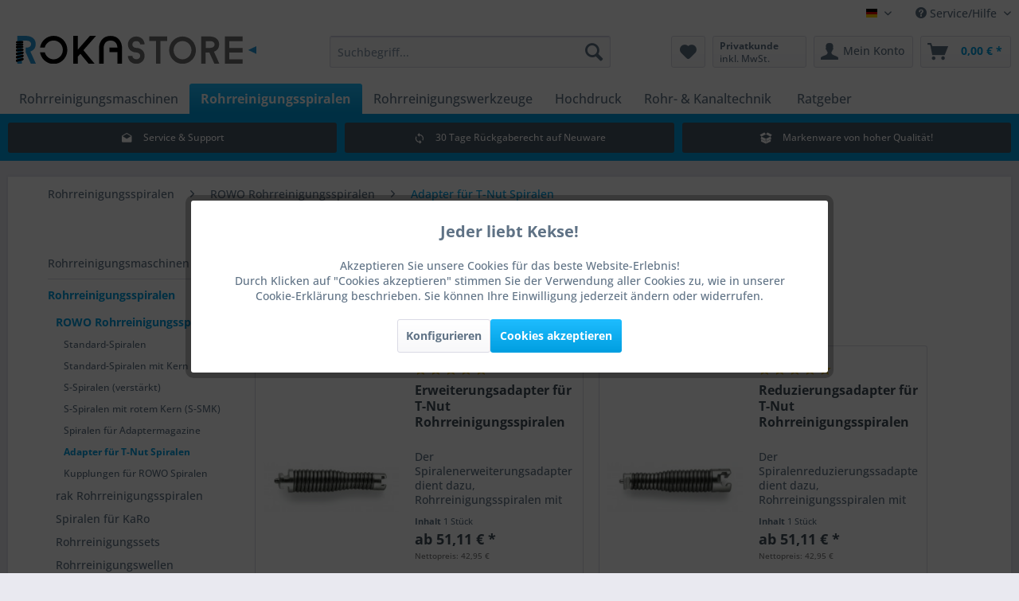

--- FILE ---
content_type: text/html; charset=UTF-8
request_url: https://www.roka-store.de/Rohrreinigungsspiralen/ROWO-Rohrreinigungsspiralen/Adapter-fuer-T-Nut-Spiralen
body_size: 25831
content:
<!DOCTYPE html> <html class="no-js" lang="de" itemscope="itemscope" itemtype="https://schema.org/WebPage"> <head> <meta charset="utf-8"> <meta name="author" content="ROKA Store GmbH" /> <meta name="robots" content="index,follow" /> <meta name="revisit-after" content="15 days" /> <meta name="keywords" content="" /> <meta name="description" content="Adapter für T-Nut Spiralen ✅ 16mm auf 22mm, 22mm auf 32mm ✅ 22mm auf 16mm, 32mm auf 22mm ✅ T-Nut auf KaRo Vierkant ▶ bei ROKA Store online kaufen!" /> <meta property="og:type" content="product.group" /> <meta property="og:site_name" content="ROKA Store GmbH" /> <meta property="og:title" content="Adapter für T-Nut Spiralen" /> <meta property="og:description" content="Adapter für T-Nut Spiralen &amp;amp;#9989; 16mm auf 22mm, 22mm auf 32mm &amp;amp;#9989; 22mm auf 16mm, 32mm auf 22mm &amp;amp;#9989; T-Nut auf KaRo Vierkant…" /> <meta name="twitter:card" content="product" /> <meta name="twitter:site" content="ROKA Store GmbH" /> <meta name="twitter:title" content="Adapter für T-Nut Spiralen" /> <meta name="twitter:description" content="Adapter für T-Nut Spiralen &amp;amp;#9989; 16mm auf 22mm, 22mm auf 32mm &amp;amp;#9989; 22mm auf 16mm, 32mm auf 22mm &amp;amp;#9989; T-Nut auf KaRo Vierkant…" /> <meta property="og:image" content="https://www.roka-store.de/media/unknown/f2/5a/55/Logo_RoKa_4c.svg" /> <meta name="twitter:image" content="https://www.roka-store.de/media/unknown/f2/5a/55/Logo_RoKa_4c.svg" /> <meta itemprop="copyrightHolder" content="ROKA Store GmbH" /> <meta itemprop="copyrightYear" content="2016" /> <meta itemprop="isFamilyFriendly" content="True" /> <meta itemprop="image" content="https://www.roka-store.de/media/unknown/f2/5a/55/Logo_RoKa_4c.svg" /> <meta name="viewport" content="width=device-width, initial-scale=1.0"> <meta name="mobile-web-app-capable" content="yes"> <meta name="apple-mobile-web-app-title" content="ROKA Store GmbH"> <meta name="apple-mobile-web-app-capable" content="yes"> <meta name="apple-mobile-web-app-status-bar-style" content="default"> <link rel="alternate" hreflang="de-DE" href="https://www.roka-store.de/Rohrreinigungsspiralen/ROWO-Rohrreinigungsspiralen/Adapter-fuer-T-Nut-Spiralen" /> <link rel="alternate" hreflang="en-GB" href="https://www.roka-store.de/en/Drain-cleaning-cables/ROWO-drain-cleaning-cables/Adapter-for-T-Nut-drain-cables" /> <link rel="alternate" hreflang="fr-FR" href="https://www.roka-store.de/fr/Spirales-de-nettoyage-de-tuyaux/Spirales-de-nettoyage-des-tuyaux-ROWO/Adaptateur-pour-coupleur-en-T-spirales" /> <link rel="apple-touch-icon-precomposed" href="https://www.roka-store.de/media/image/b8/db/2b/Icon_RoKa_180.png"> <link rel="shortcut icon" href="https://www.roka-store.de/media/unknown/d9/0c/f4/favicon.ico"> <meta name="msapplication-navbutton-color" content="#009ee0" /> <meta name="application-name" content="ROKA Store GmbH" /> <meta name="msapplication-starturl" content="https://www.roka-store.de/" /> <meta name="msapplication-window" content="width=1024;height=768" /> <meta name="msapplication-TileImage" content="https://www.roka-store.de/media/image/bf/67/89/Icon_RoKa_150.png"> <meta name="msapplication-TileColor" content="#009ee0"> <meta name="theme-color" content="#009ee0" /> <link rel="canonical" href="https://www.roka-store.de/Rohrreinigungsspiralen/ROWO-Rohrreinigungsspiralen/Adapter-fuer-T-Nut-Spiralen"/> <title itemprop="name">Adapter für T-Nut Rohrreinigungsspiralen online kaufen ¦ ROKA Store | ROKA Store GmbH</title> <link href="/web/cache/1757194340_358502dd2421456d0ab87679e9d9e230.css" media="all" rel="stylesheet" type="text/css" /> <style>img.lazy,img.lazyloading {background: url("[data-uri]") no-repeat 50% 50%;background-size: 20%;}</style> <script>
dataLayer = window.dataLayer || [];
// Clear the previous ecommerce object
dataLayer.push({ ecommerce: null });
// Push regular datalayer
dataLayer.push ({"pageTitle":"Adapter f\u00fcr T-Nut Spiralen | ROWO Rohrreinigungsspiralen | Rohrreinigungsspiralen | ROKA Store GmbH","pageCategory":"Listing","pageSubCategory":"","pageCategoryID":245,"productCategoryPath":"Rohrreinigungsspiralen\/ROWO Rohrreinigungsspiralen\/Adapter f\u00fcr T-Nut Spiralen","pageSubCategoryID":"","pageCountryCode":"de_DE","pageLanguageCode":"de","pageVersion":1,"pageTestVariation":"1","pageValue":1,"pageAttributes":"1","productID":"","productStyleID":"","productEAN":"","productName":"","productPrice":"","productCategory":"Adapter f\u00fcr T-Nut Spiralen","productCurrency":"","productColor":"","productRealColor":""});
// Push new GA4 tags
dataLayer.push({"event":"view_item_list","ecommerce":{"item_list_name":"Category","item_list_id":"Adapter f\u00fcr T-Nut Spiralen","items":[{"item_name":"Erweiterungsadapter f\u00fcr T-Nut Rohrreinigungsspiralen","item_id":"SPE-6461","item_brand":"ROWO","price":42.95,"index":0,"quantity":1,"item_list_name":"Category","item_list_id":"Adapter f\u00fcr T-Nut Spiralen"},{"item_name":"Reduzierungsadapter f\u00fcr T-Nut Rohrreinigungsspiralen","item_id":"SPR-8460","item_brand":"ROWO","price":42.95,"index":1,"quantity":1,"item_list_name":"Category","item_list_id":"Adapter f\u00fcr T-Nut Spiralen"},{"item_name":"Adapterst\u00fcck T-Nut zu Vierkant KaRo","item_id":"SPA-ADSP16-N16KA","item_brand":"rak","price":53.95,"index":2,"quantity":1,"item_list_name":"Category","item_list_id":"Adapter f\u00fcr T-Nut Spiralen"},{"item_name":"Bohrmaschinenadapter mit Sechskant f\u00fcr 16mm T-Nut Spiralen","item_id":"WZ-ESK-AU16","item_brand":"rak","price":34.95,"index":3,"quantity":1,"item_list_name":"Category","item_list_id":"Adapter f\u00fcr T-Nut Spiralen"},{"item_name":"Bohrmaschinenadapter mit Sechskant f\u00fcr 22mm T-Nut Spiralen","item_id":"WZ-ESK-AU22","item_brand":"rak","price":44.95,"index":4,"quantity":1,"item_list_name":"Category","item_list_id":"Adapter f\u00fcr T-Nut Spiralen"}]}});
// Push Remarketing tags
var google_tag_params = {ecomm_pagetype:"category",ecomm_pcat:["Adapter f\u00fcr T-Nut Spiralen"],ecomm_prodid:["SPE-6461","SPR-8460","SPA-ADSP16-N16KA","WZ-ESK-AU16","WZ-ESK-AU22"],ecomm_pname:"",ecomm_pvalue:"",ecomm_totalvalue:""};
dataLayer.push ({
'event':'remarketingTriggered',
'google_tag_params': window.google_tag_params
});
function gtag(){dataLayer.push(arguments);}
gtag('consent', 'default', {
ad_storage: 'denied',
analytics_storage: 'denied',
ad_user_data: 'denied',
ad_personalization: 'denied',
wait_for_update: 500,
});
</script> <script type="text/javascript" src="https://app.shoplytics.de/scripts/X2RC4wmmP3Jv3xVU7qY174uj6KdWFUWOAnftDPTudxhoacZTXwSHZhbnlasCyYvG.js"></script> <script type="text/javascript">
var relevanzRetargetingUrl = "https://pix.hyj.mobi/rt?t=d&action=c&cid=3992&id=245";
</script> <script type="text/javascript">/**
* This example allows relevanz always to load retargeting-pixel.
* To activate it just delete the // in the following line.
*/
// var relevanzRetargetingForcePixel = true;</script> </head> <body class=" is--ctl-listing is--act-index gtm-google-consentmode-active " >  <noscript> <iframe src="https://www.googletagmanager.com/ns.html?id=KEINE-GTM-ID-WEIL-NUR-DATALAYER-GEBRAUCHT-WIRD-SHOPLYTICS-LIEFERT-DIE-PIXEL-LADEZEIT-OPTIMIERT-AUS" height="0" width="0" style="display:none;visibility:hidden"> </iframe> </noscript>  <div data-paypalUnifiedMetaDataContainer="true" data-paypalUnifiedRestoreOrderNumberUrl="https://www.roka-store.de/widgets/PaypalUnifiedOrderNumber/restoreOrderNumber" class="is--hidden"> </div> <div class="page-wrap"> <noscript class="noscript-main"> <div class="alert is--warning"> <div class="alert--icon"> <i class="icon--element icon--warning"></i> </div> <div class="alert--content"> Um ROKA&#x20;Store&#x20;GmbH in vollem Umfang nutzen zu k&ouml;nnen, empfehlen wir Ihnen Javascript in Ihrem Browser zu aktiveren. </div> </div> </noscript> <header class="header-main"> <div class="top-bar"> <div class="container block-group"> <nav class="top-bar--navigation block" role="menubar">  <div class="top-bar--language navigation--entry"> <form method="post" class="language--form"> <div class="field--select"> <div class="language--flag de_DE">Hauptshop Deutsch</div> <div class="select-field"> <select name="__shop" class="language--select" data-auto-submit="true"> <option value="1" selected="selected"> Hauptshop Deutsch </option> <option value="2" > Englisch </option> <option value="4" > Français </option> </select> </div> <input type="hidden" name="__redirect" value="1"> </div> </form> </div>  <div class="navigation--entry entry--compare is--hidden" role="menuitem" aria-haspopup="true" data-drop-down-menu="true">   </div> <div class="navigation--entry entry--service has--drop-down" role="menuitem" aria-haspopup="true" data-drop-down-menu="true"> <i class="icon--service"></i> Service/Hilfe <ul class="service--list is--rounded" role="menu"> <li class="service--entry" role="menuitem"> <a class="service--link" href="javascript:openCookieConsentManager()" title="Cookie-Einstellungen" > Cookie-Einstellungen </a> </li> <li class="service--entry" role="menuitem"> <a class="service--link" href="https://www.roka-store.de/Retoure" title="Retoure" > Retoure </a> </li> <li class="service--entry" role="menuitem"> <a class="service--link" href="https://www.roka-store.de/UEber-uns" title="Über uns" > Über uns </a> </li> <li class="service--entry" role="menuitem"> <a class="service--link" href="https://www.roka-store.de/Hilfe/Service" title="Hilfe / Service" > Hilfe / Service </a> </li> <li class="service--entry" role="menuitem"> <a class="service--link" href="https://www.roka-store.de/Kontaktformular" title="Kontakt" target="_self"> Kontakt </a> </li> <li class="service--entry" role="menuitem"> <a class="service--link" href="https://www.roka-store.de/Zahlung-und-Versand" title="Zahlung und Versand" > Zahlung und Versand </a> </li> <li class="service--entry" role="menuitem"> <a class="service--link" href="https://www.roka-store.de/Widerrufsrecht-fuer-Verbraucher" title="Widerrufsrecht für Verbraucher" > Widerrufsrecht für Verbraucher </a> </li> <li class="service--entry" role="menuitem"> <a class="service--link" href="https://www.roka-store.de/Datenschutzhinweis" title="Datenschutzhinweis" > Datenschutzhinweis </a> </li> <li class="service--entry" role="menuitem"> <a class="service--link" href="https://www.roka-store.de/AGB" title="AGB" > AGB </a> </li> <li class="service--entry" role="menuitem"> <a class="service--link" href="https://www.roka-store.de/Impressum" title="Impressum" > Impressum </a> </li> </ul> </div> </nav> </div> </div> <div class="container header--navigation"> <div class="logo-main block-group" role="banner"> <div class="logo--shop block"> <a class="logo--link" href="https://www.roka-store.de/" title="ROKA Store GmbH - zur Startseite wechseln"> <picture> <source srcset="https://www.roka-store.de/media/unknown/f2/5a/55/Logo_RoKa_4c.svg" media="(min-width: 78.75em)"> <source srcset="https://www.roka-store.de/media/unknown/f2/5a/55/Logo_RoKa_4c.svg" media="(min-width: 64em)"> <source srcset="https://www.roka-store.de/media/unknown/f2/5a/55/Logo_RoKa_4c.svg" media="(min-width: 48em)"> <img srcset="https://www.roka-store.de/media/unknown/f2/5a/55/Logo_RoKa_4c.svg" alt="ROKA Store GmbH - zur Startseite wechseln" /> </picture> </a> </div> </div> <nav class="shop--navigation block-group"> <ul class="navigation--list block-group" role="menubar"> <li class="navigation--entry entry--menu-left" role="menuitem"> <a class="entry--link entry--trigger btn is--icon-left" href="#offcanvas--left" data-offcanvas="true" data-offCanvasSelector=".sidebar-main" aria-label="Menü"> <i class="icon--menu"></i> Menü </a> </li> <li class="navigation--entry entry--search" role="menuitem" data-search="true" aria-haspopup="true" data-minLength="3"> <a class="btn entry--link entry--trigger" href="#show-hide--search" title="Suche anzeigen / schließen" aria-label="Suche anzeigen / schließen"> <i class="icon--search"></i> <span class="search--display">Suchen</span> </a> <form action="/search" method="get" class="main-search--form"> <input type="search" name="sSearch" aria-label="Suchbegriff..." class="main-search--field" autocomplete="off" autocapitalize="off" placeholder="Suchbegriff..." maxlength="30" /> <button type="submit" class="main-search--button" aria-label="Suchen"> <i class="icon--search"></i> <span class="main-search--text">Suchen</span> </button> <div class="form--ajax-loader">&nbsp;</div> </form> <div class="main-search--results"></div> </li>  <li class="navigation--entry entry--notepad" role="menuitem"> <a href="https://www.roka-store.de/note" title="Merkzettel" aria-label="Merkzettel" class="btn"> <i class="icon--heart"></i> </a> </li> <li class="navigation--entry entry--maxia-tax-switch" role="menuitem" aria-haspopup="true" data-drop-down-menu="true" > <div class="btn entry--link maxia-tax-switch--button" > <span class="maxia-tax-switch--label"> Privatkunde </span> <span class="maxia-tax-switch--value"> inkl. MwSt. </span> </div> <ul class="maxia-tax-switch--dropdown is--rounded" role="menu"> <li class="maxia-tax-switch--entry" role="menuitem"> <a class="maxia-tax-switch--link compare--link blocked--link" href="https://www.roka-store.de/MaxiaTaxSwitch?isNet=1" rel="nofollow"> Geschäftskunde <span class="maxia-tax-switch--link-desc compare--link blocked--link"> Preise werden zzgl. MwSt. angezeigt </span> </a> </li> <li class="maxia-tax-switch--entry" role="menuitem"> <a class="maxia-tax-switch--link compare--link blocked--link" href="https://www.roka-store.de/MaxiaTaxSwitch?isNet=0" rel="nofollow"> Privatkunde <span class="maxia-tax-switch--link-desc compare--link blocked--link"> Preise werden inkl. MwSt. angezeigt </span> </a> </li> </ul> </li> <li class="navigation--entry entry--account with-slt" role="menuitem" data-offcanvas="true" data-offCanvasSelector=".account--dropdown-navigation"> <a href="https://www.roka-store.de/account" title="Mein Konto" aria-label="Mein Konto" class="btn is--icon-left entry--link account--link"> <i class="icon--account"></i> <span class="account--display"> Mein Konto </span> </a> <div class="account--dropdown-navigation"> <div class="navigation--smartphone"> <div class="entry--close-off-canvas"> <a href="#close-account-menu" class="account--close-off-canvas" title="Menü schließen" aria-label="Menü schließen"> Menü schließen <i class="icon--arrow-right"></i> </a> </div> </div> <div class="account--menu is--rounded is--personalized"> <span class="navigation--headline"> Mein Konto </span> <div class="account--menu-container"> <ul class="sidebar--navigation navigation--list is--level0 show--active-items"> <li class="navigation--entry"> <span class="navigation--signin"> <a href="https://www.roka-store.de/account#hide-registration" class="blocked--link btn is--primary navigation--signin-btn" data-collapseTarget="#registration" data-action="close"> Anmelden </a> <span class="navigation--register"> oder <a href="https://www.roka-store.de/account#show-registration" class="blocked--link" data-collapseTarget="#registration" data-action="open"> registrieren </a> </span> </span> </li> <li><div class="amazon-pay-button-wrapper login-dropdown-wrapper"> <div class="amazon-login-button"></div> </div></li> <li class="navigation--entry"> <a href="https://www.roka-store.de/account" title="Übersicht" class="navigation--link"> Übersicht </a> </li> <li class="navigation--entry"> <a href="https://www.roka-store.de/account/profile" title="Persönliche Daten" class="navigation--link" rel="nofollow"> Persönliche Daten </a> </li> <li class="navigation--entry"> <a href="https://www.roka-store.de/address/index/sidebar/" title="Adressen" class="navigation--link" rel="nofollow"> Adressen </a> </li> <li class="navigation--entry"> <a href="https://www.roka-store.de/account/payment" title="Zahlungsarten" class="navigation--link" rel="nofollow"> Zahlungsarten </a> </li> <li class="navigation--entry"> <a href="https://www.roka-store.de/account/orders" title="Bestellungen" class="navigation--link" rel="nofollow"> Bestellungen </a> </li> <li class="navigation--entry"> <a href="https://www.roka-store.de/account/downloads" title="Sofortdownloads" class="navigation--link" rel="nofollow"> Sofortdownloads </a> </li> <li class="navigation--entry"> <a href="https://www.roka-store.de/note" title="Merkzettel" class="navigation--link" rel="nofollow"> Merkzettel </a> </li> </ul> </div> </div> </div> </li> <li class="navigation--entry entry--cart" role="menuitem"> <a class="btn is--icon-left cart--link" href="https://www.roka-store.de/checkout/cart" title="Warenkorb" aria-label="Warenkorb"> <span class="cart--display"> Warenkorb </span> <span class="badge is--primary is--minimal cart--quantity is--hidden">0</span> <i class="icon--basket"></i> <span class="cart--amount"> 0,00&nbsp;&euro; * </span> </a> <div class="ajax-loader">&nbsp;</div> </li>  </ul> </nav> <div class="container--ajax-cart" data-collapse-cart="true" data-displayMode="offcanvas"></div> </div> </header> <nav class="navigation-main"> <div class="container" data-menu-scroller="true" data-listSelector=".navigation--list.container" data-viewPortSelector=".navigation--list-wrapper"> <div class="navigation--list-wrapper"> <ul class="navigation--list container" role="menubar" itemscope="itemscope" itemtype="https://schema.org/SiteNavigationElement"> <li class="navigation--entry" role="menuitem"><a class="navigation--link" href="https://www.roka-store.de/Rohrreinigungsmaschinen" title="Rohrreinigungsmaschinen" aria-label="Rohrreinigungsmaschinen" itemprop="url"><span itemprop="name">Rohrreinigungsmaschinen</span></a></li><li class="navigation--entry is--active" role="menuitem"><a class="navigation--link is--active" href="https://www.roka-store.de/Rohrreinigungsspiralen" title="Rohrreinigungsspiralen" aria-label="Rohrreinigungsspiralen" itemprop="url"><span itemprop="name">Rohrreinigungsspiralen</span></a></li><li class="navigation--entry" role="menuitem"><a class="navigation--link" href="https://www.roka-store.de/Rohrreinigungswerkzeuge" title="Rohrreinigungswerkzeuge" aria-label="Rohrreinigungswerkzeuge" itemprop="url"><span itemprop="name">Rohrreinigungswerkzeuge</span></a></li><li class="navigation--entry" role="menuitem"><a class="navigation--link" href="https://www.roka-store.de/Hochdruck" title="Hochdruck" aria-label="Hochdruck" itemprop="url"><span itemprop="name">Hochdruck</span></a></li><li class="navigation--entry" role="menuitem"><a class="navigation--link" href="https://www.roka-store.de/Rohr-Kanaltechnik" title="Rohr- & Kanaltechnik" aria-label="Rohr- & Kanaltechnik" itemprop="url"><span itemprop="name">Rohr- & Kanaltechnik</span></a></li> <li class="navigation--entry navigation--guides" role="menuitem"> <a class="navigation--link" href="https://www.roka-store.de/ratgeber" title="Ratgeber" itemprop="url"> <span itemprop="name">Ratgeber</span> </a> </li> </ul> </div> <div class="advanced-menu" data-advanced-menu="true" data-hoverDelay="250"> <div class="menu--container"> <div class="button-container"> <a href="https://www.roka-store.de/Rohrreinigungsmaschinen" class="button--category" aria-label="Zur Kategorie Rohrreinigungsmaschinen" title="Zur Kategorie Rohrreinigungsmaschinen"> <i class="icon--arrow-right"></i> Zur Kategorie Rohrreinigungsmaschinen </a> <span class="button--close"> <i class="icon--cross"></i> </span> </div> <div class="content--wrapper has--content"> <ul class="menu--list menu--level-0 columns--4" style="width: 100%;"> <li class="menu--list-item item--level-0" style="width: 100%"> <a href="https://www.roka-store.de/rowo-rohrreinigungsmaschinen" class="menu--list-item-link" aria-label="ROWO Sanitär Rohrreinigungsmaschinen" title="ROWO Sanitär Rohrreinigungsmaschinen">ROWO Sanitär Rohrreinigungsmaschinen</a> <ul class="menu--list menu--level-1 columns--4"> <li class="menu--list-item item--level-1"> <a href="https://www.roka-store.de/Rohrreinigungsmaschinen/ROWO-Sanitaer-Rohrreinigungsmaschinen/R550" class="menu--list-item-link" aria-label="R550" title="R550">R550</a> </li> <li class="menu--list-item item--level-1"> <a href="https://www.roka-store.de/Rohrreinigungsmaschinen/ROWO-Sanitaer-Rohrreinigungsmaschinen/R600-R650" class="menu--list-item-link" aria-label="R600 / R650" title="R600 / R650">R600 / R650</a> </li> <li class="menu--list-item item--level-1"> <a href="https://www.roka-store.de/Rohrreinigungsmaschinen/ROWO-Sanitaer-Rohrreinigungsmaschinen/R750" class="menu--list-item-link" aria-label="R750" title="R750">R750</a> </li> <li class="menu--list-item item--level-1"> <a href="https://www.roka-store.de/Rohrreinigungsmaschinen/ROWO-Sanitaer-Rohrreinigungsmaschinen/R80" class="menu--list-item-link" aria-label="R80" title="R80">R80</a> </li> <li class="menu--list-item item--level-1"> <a href="https://www.roka-store.de/rohrreinigungsmaschinen/ersatzteile/rowo-ersatzteile/" class="menu--list-item-link" aria-label="Ersatzteile" title="Ersatzteile">Ersatzteile</a> </li> </ul> </li> <li class="menu--list-item item--level-0" style="width: 100%"> <a href="https://www.roka-store.de/rak-rohrreinigungsmaschinen" class="menu--list-item-link" aria-label="rak Rohr- und Kanalreinigungsmaschinen" title="rak Rohr- und Kanalreinigungsmaschinen">rak Rohr- und Kanalreinigungsmaschinen</a> <ul class="menu--list menu--level-1 columns--4"> <li class="menu--list-item item--level-1"> <a href="https://www.roka-store.de/Rohrreinigungsmaschinen/rak-Rohr-und-Kanalreinigungsmaschinen/rak-39" class="menu--list-item-link" aria-label="rak-39" title="rak-39">rak-39</a> </li> <li class="menu--list-item item--level-1"> <a href="https://www.roka-store.de/Rohrreinigungsmaschinen/rak-Rohr-und-Kanalreinigungsmaschinen/rak-40" class="menu--list-item-link" aria-label="rak-40" title="rak-40">rak-40</a> </li> <li class="menu--list-item item--level-1"> <a href="https://www.roka-store.de/Rohrreinigungsmaschinen/rak-Rohr-und-Kanalreinigungsmaschinen/rak-41" class="menu--list-item-link" aria-label="rak-41" title="rak-41">rak-41</a> </li> <li class="menu--list-item item--level-1"> <a href="https://www.roka-store.de/rohrreinigungsmaschinen/ersatzteile/rak-ersatzteile/" class="menu--list-item-link" aria-label="Ersatzteile" title="Ersatzteile">Ersatzteile</a> </li> </ul> </li> <li class="menu--list-item item--level-0" style="width: 100%"> <a href="https://www.roka-store.de/Rohrreinigungsmaschinen/Rohrreinigungsmaschinen-mit-Wellen" class="menu--list-item-link" aria-label="Rohrreinigungsmaschinen mit Wellen" title="Rohrreinigungsmaschinen mit Wellen">Rohrreinigungsmaschinen mit Wellen</a> </li> <li class="menu--list-item item--level-0" style="width: 100%"> <a href="https://www.roka-store.de/hand-rohrreinigungsmaschinen-bohrmaschine" class="menu--list-item-link" aria-label="Hand-Rohrreinigungsmaschinen" title="Hand-Rohrreinigungsmaschinen">Hand-Rohrreinigungsmaschinen</a> <ul class="menu--list menu--level-1 columns--4"> <li class="menu--list-item item--level-1"> <a href="https://www.roka-store.de/Rohrreinigungsmaschinen/Hand-Rohrreinigungsmaschinen/Hand-Maschinen" class="menu--list-item-link" aria-label="Hand-Maschinen" title="Hand-Maschinen">Hand-Maschinen</a> </li> <li class="menu--list-item item--level-1"> <a href="https://www.roka-store.de/Rohrreinigungsgeraete-mit-spirale" class="menu--list-item-link" aria-label="Rohrreinigungsgeräte" title="Rohrreinigungsgeräte" target="/Rohrreinigungsgeraete-mit-spira">Rohrreinigungsgeräte</a> </li> </ul> </li> <li class="menu--list-item item--level-0" style="width: 100%"> <a href="https://www.roka-store.de/ersatzteile-fuer-rohrreinigungsmaschinen" class="menu--list-item-link" aria-label="Ersatzteile" title="Ersatzteile">Ersatzteile</a> <ul class="menu--list menu--level-1 columns--4"> <li class="menu--list-item item--level-1"> <a href="https://www.roka-store.de/Rohrreinigungsmaschinen/Ersatzteile/ROWO-Ersatzteile" class="menu--list-item-link" aria-label="ROWO Ersatzteile" title="ROWO Ersatzteile">ROWO Ersatzteile</a> </li> <li class="menu--list-item item--level-1"> <a href="https://www.roka-store.de/Rohrreinigungsmaschinen/Ersatzteile/rak-Ersatzteile" class="menu--list-item-link" aria-label="rak Ersatzteile" title="rak Ersatzteile">rak Ersatzteile</a> </li> </ul> </li> <li class="menu--list-item item--level-0" style="width: 100%"> <a href="https://www.roka-store.de/zubehoer-fuer-rohrreinigungsmaschinen" class="menu--list-item-link" aria-label="Zubehör für Rohrreinigungsmaschinen" title="Zubehör für Rohrreinigungsmaschinen">Zubehör für Rohrreinigungsmaschinen</a> <ul class="menu--list menu--level-1 columns--4"> <li class="menu--list-item item--level-1"> <a href="https://www.roka-store.de/fuehrungsschlaeuche" class="menu--list-item-link" aria-label="Führungsschläuche" title="Führungsschläuche">Führungsschläuche</a> </li> <li class="menu--list-item item--level-1"> <a href="https://www.roka-store.de/adaptermagazine" class="menu--list-item-link" aria-label="Adaptermagazine" title="Adaptermagazine">Adaptermagazine</a> </li> <li class="menu--list-item item--level-1"> <a href="https://www.roka-store.de/Spannzangen" class="menu--list-item-link" aria-label="Spannzangen" title="Spannzangen">Spannzangen</a> </li> <li class="menu--list-item item--level-1"> <a href="https://www.roka-store.de/dreibeine" class="menu--list-item-link" aria-label="Dreibeine" title="Dreibeine">Dreibeine</a> </li> <li class="menu--list-item item--level-1"> <a href="https://www.roka-store.de/Rohrreinigungsmaschinen/Zubehoer-fuer-Rohrreinigungsmaschinen/Fuehrungsrohre" class="menu--list-item-link" aria-label="Führungsrohre" title="Führungsrohre">Führungsrohre</a> </li> <li class="menu--list-item item--level-1"> <a href="https://www.roka-store.de/Rohrreinigungsmaschinen/Zubehoer-fuer-Rohrreinigungsmaschinen/Rueckholvorrichtung" class="menu--list-item-link" aria-label="Rückholvorrichtung" title="Rückholvorrichtung">Rückholvorrichtung</a> </li> <li class="menu--list-item item--level-1"> <a href="https://www.roka-store.de/Rohrreinigungsmaschinen/Zubehoer-fuer-Rohrreinigungsmaschinen/Fuehrungshandschuhe" class="menu--list-item-link" aria-label="Führungshandschuhe" title="Führungshandschuhe">Führungshandschuhe</a> </li> </ul> </li> </ul> </div> </div> <div class="menu--container"> <div class="button-container"> <a href="https://www.roka-store.de/Rohrreinigungsspiralen" class="button--category" aria-label="Zur Kategorie Rohrreinigungsspiralen" title="Zur Kategorie Rohrreinigungsspiralen"> <i class="icon--arrow-right"></i> Zur Kategorie Rohrreinigungsspiralen </a> <span class="button--close"> <i class="icon--cross"></i> </span> </div> <div class="content--wrapper has--content"> <ul class="menu--list menu--level-0 columns--4" style="width: 100%;"> <li class="menu--list-item item--level-0" style="width: 100%"> <a href="https://www.roka-store.de/rohrreinigungsspiralen-von-rowo" class="menu--list-item-link" aria-label="ROWO Rohrreinigungsspiralen" title="ROWO Rohrreinigungsspiralen">ROWO Rohrreinigungsspiralen</a> <ul class="menu--list menu--level-1 columns--4"> <li class="menu--list-item item--level-1"> <a href="https://www.roka-store.de/Rohrreinigungsspiralen/ROWO-Rohrreinigungsspiralen/Standard-Spiralen" class="menu--list-item-link" aria-label="Standard-Spiralen" title="Standard-Spiralen">Standard-Spiralen</a> </li> <li class="menu--list-item item--level-1"> <a href="https://www.roka-store.de/Rohrreinigungsspiralen/ROWO-Rohrreinigungsspiralen/Standard-Spiralen-mit-Kern-SMK" class="menu--list-item-link" aria-label="Standard-Spiralen mit Kern (SMK)" title="Standard-Spiralen mit Kern (SMK)">Standard-Spiralen mit Kern (SMK)</a> </li> <li class="menu--list-item item--level-1"> <a href="https://www.roka-store.de/Rohrreinigungsspiralen/ROWO-Rohrreinigungsspiralen/S-Spiralen-verstaerkt" class="menu--list-item-link" aria-label="S-Spiralen (verstärkt)" title="S-Spiralen (verstärkt)">S-Spiralen (verstärkt)</a> </li> <li class="menu--list-item item--level-1"> <a href="https://www.roka-store.de/Rohrreinigungsspiralen/ROWO-Rohrreinigungsspiralen/S-Spiralen-mit-rotem-Kern-S-SMK" class="menu--list-item-link" aria-label="S-Spiralen mit rotem Kern (S-SMK)" title="S-Spiralen mit rotem Kern (S-SMK)">S-Spiralen mit rotem Kern (S-SMK)</a> </li> <li class="menu--list-item item--level-1"> <a href="https://www.roka-store.de/Rohrreinigungsspiralen/ROWO-Rohrreinigungsspiralen/Spiralen-fuer-Adaptermagazine" class="menu--list-item-link" aria-label="Spiralen für Adaptermagazine" title="Spiralen für Adaptermagazine">Spiralen für Adaptermagazine</a> </li> <li class="menu--list-item item--level-1"> <a href="https://www.roka-store.de/Rohrreinigungsspiralen/ROWO-Rohrreinigungsspiralen/Adapter-fuer-T-Nut-Spiralen" class="menu--list-item-link" aria-label="Adapter für T-Nut Spiralen" title="Adapter für T-Nut Spiralen">Adapter für T-Nut Spiralen</a> </li> <li class="menu--list-item item--level-1"> <a href="https://www.roka-store.de/Rohrreinigungsspiralen/ROWO-Rohrreinigungsspiralen/Kupplungen-fuer-ROWO-Spiralen" class="menu--list-item-link" aria-label="Kupplungen für ROWO Spiralen" title="Kupplungen für ROWO Spiralen">Kupplungen für ROWO Spiralen</a> </li> </ul> </li> <li class="menu--list-item item--level-0" style="width: 100%"> <a href="https://www.roka-store.de/Rohrreinigungsspiralen/rak-Rohrreinigungsspiralen" class="menu--list-item-link" aria-label="rak Rohrreinigungsspiralen" title="rak Rohrreinigungsspiralen">rak Rohrreinigungsspiralen</a> <ul class="menu--list menu--level-1 columns--4"> <li class="menu--list-item item--level-1"> <a href="https://www.roka-store.de/Rohrreinigungsspiralen/rak-Rohrreinigungsspiralen/Standard-Spiralen" class="menu--list-item-link" aria-label="Standard-Spiralen" title="Standard-Spiralen">Standard-Spiralen</a> </li> <li class="menu--list-item item--level-1"> <a href="https://www.roka-store.de/Rohrreinigungsspiralen/rak-Rohrreinigungsspiralen/Standard-Spiralen-mit-Kern-SMK" class="menu--list-item-link" aria-label="Standard-Spiralen mit Kern (SMK)" title="Standard-Spiralen mit Kern (SMK)">Standard-Spiralen mit Kern (SMK)</a> </li> <li class="menu--list-item item--level-1"> <a href="https://www.roka-store.de/Rohrreinigungsspiralen/rak-Rohrreinigungsspiralen/S-Spiralen-verstaerkt" class="menu--list-item-link" aria-label="S-Spiralen (verstärkt)" title="S-Spiralen (verstärkt)">S-Spiralen (verstärkt)</a> </li> <li class="menu--list-item item--level-1"> <a href="https://www.roka-store.de/Rohrreinigungsspiralen/rak-Rohrreinigungsspiralen/S-Spiralen-mit-rotem-Kern-S-SMK" class="menu--list-item-link" aria-label="S-Spiralen mit rotem Kern (S-SMK)" title="S-Spiralen mit rotem Kern (S-SMK)">S-Spiralen mit rotem Kern (S-SMK)</a> </li> <li class="menu--list-item item--level-1"> <a href="https://www.roka-store.de/Rohrreinigungsspiralen/rak-Rohrreinigungsspiralen/Adapter-fuer-rak-Spiralen" class="menu--list-item-link" aria-label="Adapter für rak Spiralen" title="Adapter für rak Spiralen">Adapter für rak Spiralen</a> </li> </ul> </li> <li class="menu--list-item item--level-0" style="width: 100%"> <a href="https://www.roka-store.de/Rohrreinigungsspiralen/Spiralen-fuer-KaRo" class="menu--list-item-link" aria-label="Spiralen für KaRo" title="Spiralen für KaRo">Spiralen für KaRo</a> <ul class="menu--list menu--level-1 columns--4"> <li class="menu--list-item item--level-1"> <a href="https://www.roka-store.de/Rohrreinigungsspiralen/Spiralen-fuer-KaRo/Spiralen-fuer-Handmatic" class="menu--list-item-link" aria-label="Spiralen für Handmatic" title="Spiralen für Handmatic">Spiralen für Handmatic</a> </li> <li class="menu--list-item item--level-1"> <a href="https://www.roka-store.de/Rohrreinigungsspiralen/Spiralen-fuer-KaRo/Spiralen-fuer-Flexmatic-Plus" class="menu--list-item-link" aria-label="Spiralen für Flexmatic (Plus)" title="Spiralen für Flexmatic (Plus)">Spiralen für Flexmatic (Plus)</a> </li> <li class="menu--list-item item--level-1"> <a href="https://www.roka-store.de/Rohrreinigungsspiralen/Spiralen-fuer-KaRo/Spiralen-fuer-Allround-Plus" class="menu--list-item-link" aria-label="Spiralen für Allround (Plus)" title="Spiralen für Allround (Plus)">Spiralen für Allround (Plus)</a> </li> <li class="menu--list-item item--level-1"> <a href="https://www.roka-store.de/Rohrreinigungsspiralen/Spiralen-fuer-KaRo/Spiralen-fuer-AS20" class="menu--list-item-link" aria-label="Spiralen für AS20" title="Spiralen für AS20">Spiralen für AS20</a> </li> <li class="menu--list-item item--level-1"> <a href="https://www.roka-store.de/Rohrreinigungsspiralen/Spiralen-fuer-KaRo/Wellenendstuecke-fuer-KaRo" class="menu--list-item-link" aria-label="Wellenendstücke für KaRo" title="Wellenendstücke für KaRo">Wellenendstücke für KaRo</a> </li> <li class="menu--list-item item--level-1"> <a href="https://www.roka-store.de/Rohrreinigungsspiralen/Spiralen-fuer-KaRo/Adapter-fuer-Vierkant-Spiralen" class="menu--list-item-link" aria-label="Adapter für Vierkant Spiralen" title="Adapter für Vierkant Spiralen">Adapter für Vierkant Spiralen</a> </li> <li class="menu--list-item item--level-1"> <a href="https://www.roka-store.de/Rohrreinigungsspiralen/Spiralen-fuer-KaRo/Kupplungen-fuer-Vierkant-Spiralen" class="menu--list-item-link" aria-label="Kupplungen für Vierkant-Spiralen" title="Kupplungen für Vierkant-Spiralen">Kupplungen für Vierkant-Spiralen</a> </li> </ul> </li> <li class="menu--list-item item--level-0" style="width: 100%"> <a href="https://www.roka-store.de/Rohrreinigungsspiralen/Rohrreinigungssets" class="menu--list-item-link" aria-label="Rohrreinigungssets" title="Rohrreinigungssets">Rohrreinigungssets</a> <ul class="menu--list menu--level-1 columns--4"> <li class="menu--list-item item--level-1"> <a href="https://www.roka-store.de/standard-spiralen-mit-werkzeugen-t-nut" class="menu--list-item-link" aria-label="Standard-Spiralen Sets" title="Standard-Spiralen Sets">Standard-Spiralen Sets</a> </li> <li class="menu--list-item item--level-1"> <a href="https://www.roka-store.de/smk-spiralen-mit-werkzeugen-t-nut" class="menu--list-item-link" aria-label="SMK-Spiralen (schwarze Seele)" title="SMK-Spiralen (schwarze Seele)">SMK-Spiralen (schwarze Seele)</a> </li> <li class="menu--list-item item--level-1"> <a href="https://www.roka-store.de/s-smk-spiralen-mit-werkzeugen-t-nut" class="menu--list-item-link" aria-label="S-SMK-Spiralen Sets (rote Seele)" title="S-SMK-Spiralen Sets (rote Seele)">S-SMK-Spiralen Sets (rote Seele)</a> </li> </ul> </li> <li class="menu--list-item item--level-0" style="width: 100%"> <a href="https://www.roka-store.de/flexible-wellen-zur-rohrreinigung" class="menu--list-item-link" aria-label="Rohrreinigungswellen" title="Rohrreinigungswellen">Rohrreinigungswellen</a> <ul class="menu--list menu--level-1 columns--4"> <li class="menu--list-item item--level-1"> <a href="https://www.roka-store.de/flexible-wellen-fuer-akkuschrauber" class="menu--list-item-link" aria-label="Wellen für Akkuschrauber" title="Wellen für Akkuschrauber">Wellen für Akkuschrauber</a> </li> <li class="menu--list-item item--level-1"> <a href="https://www.roka-store.de/Rohrreinigungsspiralen/Rohrreinigungswellen/Wellen-fuer-Flex-Shaft" class="menu--list-item-link" aria-label="Wellen für Flex Shaft" title="Wellen für Flex Shaft">Wellen für Flex Shaft</a> </li> <li class="menu--list-item item--level-1"> <a href="https://www.roka-store.de/ersatzwellen-fuer-milwaukee" class="menu--list-item-link" aria-label="Wellen für Milwaukee" title="Wellen für Milwaukee">Wellen für Milwaukee</a> </li> <li class="menu--list-item item--level-1"> <a href="https://www.roka-store.de/zubehoer-fuer-flexible-wellen" class="menu--list-item-link" aria-label="Zubehör für Wellen" title="Zubehör für Wellen">Zubehör für Wellen</a> </li> </ul> </li> <li class="menu--list-item item--level-0" style="width: 100%"> <a href="https://www.roka-store.de/Rohrreinigungsspiralen/Spiralen-fuer-Adaptermagazine-und-Rohrreinigungsgeraete" class="menu--list-item-link" aria-label="Spiralen für Adaptermagazine und Rohrreinigungsgeräte" title="Spiralen für Adaptermagazine und Rohrreinigungsgeräte">Spiralen für Adaptermagazine und Rohrreinigungsgeräte</a> <ul class="menu--list menu--level-1 columns--4"> <li class="menu--list-item item--level-1"> <a href="https://www.roka-store.de/Rohrreinigungsspiralen/Spiralen-fuer-Adaptermagazine-und-Rohrreinigungsgeraete/Spiralen-mit-Kupplung" class="menu--list-item-link" aria-label="Spiralen mit Kupplung" title="Spiralen mit Kupplung">Spiralen mit Kupplung</a> </li> <li class="menu--list-item item--level-1"> <a href="https://www.roka-store.de/Rohrreinigungsspiralen/Spiralen-fuer-Adaptermagazine-und-Rohrreinigungsgeraete/Keulenkopfspiralen" class="menu--list-item-link" aria-label="Keulenkopfspiralen" title="Keulenkopfspiralen">Keulenkopfspiralen</a> </li> </ul> </li> <li class="menu--list-item item--level-0" style="width: 100%"> <a href="https://www.roka-store.de/rohrreinigungsspiralen-fuer-heimwerker" class="menu--list-item-link" aria-label="Rohrreinigungsspiralen für Heimwerker" title="Rohrreinigungsspiralen für Heimwerker">Rohrreinigungsspiralen für Heimwerker</a> <ul class="menu--list menu--level-1 columns--4"> <li class="menu--list-item item--level-1"> <a href="https://www.roka-store.de/Rohrreinigungsgeraete-mit-spirale" class="menu--list-item-link" aria-label="Rohrreinigungsgeräte" title="Rohrreinigungsgeräte">Rohrreinigungsgeräte</a> </li> <li class="menu--list-item item--level-1"> <a href="https://www.roka-store.de/Spiralen-fuer-Rohrreinigungsgeraete" class="menu--list-item-link" aria-label="Spiralen für Rohrreinigungsgeräte" title="Spiralen für Rohrreinigungsgeräte">Spiralen für Rohrreinigungsgeräte</a> </li> <li class="menu--list-item item--level-1"> <a href="https://www.roka-store.de/spiralen-zur-siphonreinigung" class="menu--list-item-link" aria-label="Spiralen zur Siphonreinigung" title="Spiralen zur Siphonreinigung">Spiralen zur Siphonreinigung</a> </li> <li class="menu--list-item item--level-1"> <a href="https://www.roka-store.de/Rohrreinigungsspiralen-fuer-Kueche-Bad-WC" class="menu--list-item-link" aria-label="Spiralen für Küche, Bad, WC" title="Spiralen für Küche, Bad, WC">Spiralen für Küche, Bad, WC</a> </li> <li class="menu--list-item item--level-1"> <a href="https://www.roka-store.de/spiralen-und-handpumpen-fuer-verstopfte-toilette" class="menu--list-item-link" aria-label="Toilettenreinigung" title="Toilettenreinigung">Toilettenreinigung</a> </li> <li class="menu--list-item item--level-1"> <a href="https://www.roka-store.de/rohrreinigungsspiralen-fuer-grosse-Rohre" class="menu--list-item-link" aria-label="Rohrreinigungsspiralen für Fallrohr, Regenrohr, Drainage" title="Rohrreinigungsspiralen für Fallrohr, Regenrohr, Drainage">Rohrreinigungsspiralen für Fallrohr, Regenrohr, Drainage</a> </li> <li class="menu--list-item item--level-1"> <a href="https://www.roka-store.de/zubehoer-fuer-heimwerker-spiralen" class="menu--list-item-link" aria-label="Zubehör" title="Zubehör">Zubehör</a> </li> </ul> </li> <li class="menu--list-item item--level-0" style="width: 100%"> <a href="https://www.roka-store.de/Rohrreinigungsspiralen/Zubehoer-fuer-Rohrreinigungsspiralen" class="menu--list-item-link" aria-label="Zubehör für Rohrreinigungsspiralen" title="Zubehör für Rohrreinigungsspiralen">Zubehör für Rohrreinigungsspiralen</a> <ul class="menu--list menu--level-1 columns--4"> <li class="menu--list-item item--level-1"> <a href="https://www.roka-store.de/Rohrreinigungsspiralen/Zubehoer-fuer-Rohrreinigungsspiralen/Spiralkoerbe" class="menu--list-item-link" aria-label="Spiralkörbe" title="Spiralkörbe">Spiralkörbe</a> </li> <li class="menu--list-item item--level-1"> <a href="https://www.roka-store.de/Rohrreinigungsspiralen/Zubehoer-fuer-Rohrreinigungsspiralen/Magazine" class="menu--list-item-link" aria-label="Magazine" title="Magazine">Magazine</a> </li> <li class="menu--list-item item--level-1"> <a href="https://www.roka-store.de/Rohrreinigungsspiralen/Zubehoer-fuer-Rohrreinigungsspiralen/Adapter-fuer-Spiralen" class="menu--list-item-link" aria-label="Adapter für Spiralen" title="Adapter für Spiralen">Adapter für Spiralen</a> </li> <li class="menu--list-item item--level-1"> <a href="https://www.roka-store.de/Rohrreinigungsspiralen/Zubehoer-fuer-Rohrreinigungsspiralen/Kupplungen" class="menu--list-item-link" aria-label="Kupplungen" title="Kupplungen">Kupplungen</a> </li> <li class="menu--list-item item--level-1"> <a href="https://www.roka-store.de/Rohrreinigungsspiralen/Zubehoer-fuer-Rohrreinigungsspiralen/Ersatzteile" class="menu--list-item-link" aria-label="Ersatzteile" title="Ersatzteile">Ersatzteile</a> </li> <li class="menu--list-item item--level-1"> <a href="https://www.roka-store.de/Rohrreinigungsspiralen/Zubehoer-fuer-Rohrreinigungsspiralen/Fuehrungshandschuhe" class="menu--list-item-link" aria-label="Führungshandschuhe" title="Führungshandschuhe">Führungshandschuhe</a> </li> <li class="menu--list-item item--level-1"> <a href="https://www.roka-store.de/Rohrreinigungsspiralen/Zubehoer-fuer-Rohrreinigungsspiralen/Trennschluessel" class="menu--list-item-link" aria-label="Trennschlüssel" title="Trennschlüssel">Trennschlüssel</a> </li> <li class="menu--list-item item--level-1"> <a href="https://www.roka-store.de/Rohrreinigungsspiralen/Zubehoer-fuer-Rohrreinigungsspiralen/Spiralpflegemittel" class="menu--list-item-link" aria-label="Spiralpflegemittel" title="Spiralpflegemittel">Spiralpflegemittel</a> </li> <li class="menu--list-item item--level-1"> <a href="https://www.roka-store.de/Rohrreinigungsspiralen/Zubehoer-fuer-Rohrreinigungsspiralen/Fuehrungsrohre" class="menu--list-item-link" aria-label="Führungsrohre" title="Führungsrohre">Führungsrohre</a> </li> <li class="menu--list-item item--level-1"> <a href="https://www.roka-store.de/Rohrreinigungsspiralen/Zubehoer-fuer-Rohrreinigungsspiralen/Rueckholvorrichtung" class="menu--list-item-link" aria-label="Rückholvorrichtung" title="Rückholvorrichtung">Rückholvorrichtung</a> </li> </ul> </li> </ul> </div> </div> <div class="menu--container"> <div class="button-container"> <a href="https://www.roka-store.de/Rohrreinigungswerkzeuge" class="button--category" aria-label="Zur Kategorie Rohrreinigungswerkzeuge" title="Zur Kategorie Rohrreinigungswerkzeuge"> <i class="icon--arrow-right"></i> Zur Kategorie Rohrreinigungswerkzeuge </a> <span class="button--close"> <i class="icon--cross"></i> </span> </div> <div class="content--wrapper has--content"> <ul class="menu--list menu--level-0 columns--4" style="width: 100%;"> <li class="menu--list-item item--level-0" style="width: 100%"> <a href="https://www.roka-store.de/Rohrreinigungswerkzeuge/Rohrreinigungswerkzeuge-mit-T-Nut-Kupplung" class="menu--list-item-link" aria-label="Rohrreinigungswerkzeuge mit T-Nut Kupplung" title="Rohrreinigungswerkzeuge mit T-Nut Kupplung">Rohrreinigungswerkzeuge mit T-Nut Kupplung</a> <ul class="menu--list menu--level-1 columns--4"> <li class="menu--list-item item--level-1"> <a href="https://www.roka-store.de/gerade-bohrer" class="menu--list-item-link" aria-label="Gerade Bohrer" title="Gerade Bohrer">Gerade Bohrer</a> </li> <li class="menu--list-item item--level-1"> <a href="https://www.roka-store.de/Rohrreinigungswerkzeuge/Rohrreinigungswerkzeuge-mit-T-Nut-Kupplung/Keulenbohrer" class="menu--list-item-link" aria-label="Keulenbohrer" title="Keulenbohrer">Keulenbohrer</a> </li> <li class="menu--list-item item--level-1"> <a href="https://www.roka-store.de/Rohrreinigungswerkzeuge/Rohrreinigungswerkzeuge-mit-T-Nut-Kupplung/Rueckholbohrer" class="menu--list-item-link" aria-label="Rückholbohrer" title="Rückholbohrer">Rückholbohrer</a> </li> <li class="menu--list-item item--level-1"> <a href="https://www.roka-store.de/Rohrreinigungswerkzeuge/Rohrreinigungswerkzeuge-mit-T-Nut-Kupplung/Trichterbohrer" class="menu--list-item-link" aria-label="Trichterbohrer" title="Trichterbohrer">Trichterbohrer</a> </li> <li class="menu--list-item item--level-1"> <a href="https://www.roka-store.de/blattbohrer-schaufelblattbohrer" class="menu--list-item-link" aria-label="Blattbohrer &amp; Schaufelblattbohrer" title="Blattbohrer &amp; Schaufelblattbohrer">Blattbohrer & Schaufelblattbohrer</a> </li> <li class="menu--list-item item--level-1"> <a href="https://www.roka-store.de/kreuzblattbohrer" class="menu--list-item-link" aria-label="Kreuzblattbohrer" title="Kreuzblattbohrer">Kreuzblattbohrer</a> </li> <li class="menu--list-item item--level-1"> <a href="https://www.roka-store.de/kettenschleuder-zur-rohrreinigung" class="menu--list-item-link" aria-label="Kettenschleudern" title="Kettenschleudern">Kettenschleudern</a> </li> <li class="menu--list-item item--level-1"> <a href="https://www.roka-store.de/gabelschneidkopf" class="menu--list-item-link" aria-label="Gabelschneidköpfe" title="Gabelschneidköpfe">Gabelschneidköpfe</a> </li> <li class="menu--list-item item--level-1"> <a href="https://www.roka-store.de/Rohrreinigungswerkzeuge/Rohrreinigungswerkzeuge-mit-T-Nut-Kupplung/Spiral-Saegezahn-Schneidkoepfe" class="menu--list-item-link" aria-label="Spiral-Sägezahn-Schneidköpfe" title="Spiral-Sägezahn-Schneidköpfe">Spiral-Sägezahn-Schneidköpfe</a> </li> <li class="menu--list-item item--level-1"> <a href="https://www.roka-store.de/Rohrreinigungswerkzeuge/Rohrreinigungswerkzeuge-mit-T-Nut-Kupplung/Expansionsschneidkopf" class="menu--list-item-link" aria-label="Expansionsschneidkopf" title="Expansionsschneidkopf">Expansionsschneidkopf</a> </li> <li class="menu--list-item item--level-1"> <a href="https://www.roka-store.de/Rohrreinigungswerkzeuge/Rohrreinigungswerkzeuge-mit-T-Nut-Kupplung/Wurzelschneider" class="menu--list-item-link" aria-label="Wurzelschneider" title="Wurzelschneider">Wurzelschneider</a> </li> <li class="menu--list-item item--level-1"> <a href="https://www.roka-store.de/Rohrreinigungswerkzeuge/Rohrreinigungswerkzeuge-mit-T-Nut-Kupplung/Kugelkopffraeser" class="menu--list-item-link" aria-label="Kugelkopffräser" title="Kugelkopffräser">Kugelkopffräser</a> </li> <li class="menu--list-item item--level-1"> <a href="https://www.roka-store.de/fraestulpen-zur-rohrreinigung" class="menu--list-item-link" aria-label="Frästulpen" title="Frästulpen">Frästulpen</a> </li> <li class="menu--list-item item--level-1"> <a href="https://www.roka-store.de/Rohrreinigungswerkzeuge/Rohrreinigungswerkzeuge-mit-T-Nut-Kupplung/Igelfraeser" class="menu--list-item-link" aria-label="Igelfräser" title="Igelfräser">Igelfräser</a> </li> <li class="menu--list-item item--level-1"> <a href="https://www.roka-store.de/Rohrreinigungswerkzeuge/Rohrreinigungswerkzeuge-mit-T-Nut-Kupplung/Hartmetallbohrkoepfe" class="menu--list-item-link" aria-label="Hartmetallbohrköpfe" title="Hartmetallbohrköpfe">Hartmetallbohrköpfe</a> </li> </ul> </li> <li class="menu--list-item item--level-0" style="width: 100%"> <a href="https://www.roka-store.de/Rohrreinigungswerkzeuge/Werkzeuge-fuer-KaRo-Vierkant" class="menu--list-item-link" aria-label="Werkzeuge für KaRo Vierkant" title="Werkzeuge für KaRo Vierkant">Werkzeuge für KaRo Vierkant</a> <ul class="menu--list menu--level-1 columns--4"> <li class="menu--list-item item--level-1"> <a href="https://www.roka-store.de/Rohrreinigungswerkzeuge/Werkzeuge-fuer-KaRo-Vierkant/Werkzeuge-fuer-Flexmatic-Handmatic" class="menu--list-item-link" aria-label="Werkzeuge für Flexmatic &amp; Handmatic" title="Werkzeuge für Flexmatic &amp; Handmatic">Werkzeuge für Flexmatic & Handmatic</a> </li> <li class="menu--list-item item--level-1"> <a href="https://www.roka-store.de/Rohrreinigungswerkzeuge/Werkzeuge-fuer-KaRo-Vierkant/Werkzeuge-fuer-Allround" class="menu--list-item-link" aria-label="Werkzeuge für Allround" title="Werkzeuge für Allround">Werkzeuge für Allround</a> </li> <li class="menu--list-item item--level-1"> <a href="https://www.roka-store.de/Rohrreinigungswerkzeuge/Werkzeuge-fuer-KaRo-Vierkant/Werkzeuge-fuer-AS20" class="menu--list-item-link" aria-label="Werkzeuge für AS20" title="Werkzeuge für AS20">Werkzeuge für AS20</a> </li> </ul> </li> <li class="menu--list-item item--level-0" style="width: 100%"> <a href="https://www.roka-store.de/Rohrreinigungswerkzeuge/Rohrreinigungswerkzeuge-fuer-Wellen" class="menu--list-item-link" aria-label="Rohrreinigungswerkzeuge für Wellen" title="Rohrreinigungswerkzeuge für Wellen">Rohrreinigungswerkzeuge für Wellen</a> </li> <li class="menu--list-item item--level-0" style="width: 100%"> <a href="https://www.roka-store.de/Rohrreinigungswerkzeuge/Adapter-fuer-T-Nut-KaRo-Kupplungen" class="menu--list-item-link" aria-label="Adapter für T-Nut &amp; KaRo Kupplungen" title="Adapter für T-Nut &amp; KaRo Kupplungen">Adapter für T-Nut & KaRo Kupplungen</a> <ul class="menu--list menu--level-1 columns--4"> <li class="menu--list-item item--level-1"> <a href="https://www.roka-store.de/Rohrreinigungswerkzeuge/Adapter-fuer-T-Nut-KaRo-Kupplungen/T-Nut-auf-KaRo" class="menu--list-item-link" aria-label="T-Nut auf KaRo" title="T-Nut auf KaRo">T-Nut auf KaRo</a> </li> <li class="menu--list-item item--level-1"> <a href="https://www.roka-store.de/Rohrreinigungswerkzeuge/Adapter-fuer-T-Nut-KaRo-Kupplungen/KaRo-auf-T-Nut" class="menu--list-item-link" aria-label="KaRo auf T-Nut" title="KaRo auf T-Nut">KaRo auf T-Nut</a> </li> <li class="menu--list-item item--level-1"> <a href="https://www.roka-store.de/Rohrreinigungswerkzeuge/Adapter-fuer-T-Nut-KaRo-Kupplungen/T-Nut-auf-T-Nut" class="menu--list-item-link" aria-label="T-Nut auf T-Nut" title="T-Nut auf T-Nut">T-Nut auf T-Nut</a> </li> <li class="menu--list-item item--level-1"> <a href="https://www.roka-store.de/Rohrreinigungswerkzeuge/Adapter-fuer-T-Nut-KaRo-Kupplungen/KaRo-auf-KaRo" class="menu--list-item-link" aria-label="KaRo auf KaRo" title="KaRo auf KaRo">KaRo auf KaRo</a> </li> </ul> </li> <li class="menu--list-item item--level-0" style="width: 100%"> <a href="https://www.roka-store.de/Rohrreinigungswerkzeuge/Rohrreinigungswerkzeuge-mit-Gewindekupplung" class="menu--list-item-link" aria-label="Rohrreinigungswerkzeuge mit Gewindekupplung" title="Rohrreinigungswerkzeuge mit Gewindekupplung">Rohrreinigungswerkzeuge mit Gewindekupplung</a> <ul class="menu--list menu--level-1 columns--4"> <li class="menu--list-item item--level-1"> <a href="https://www.roka-store.de/Rohrreinigungswerkzeuge/Rohrreinigungswerkzeuge-mit-Gewindekupplung/Trichterbohrer" class="menu--list-item-link" aria-label="Trichterbohrer" title="Trichterbohrer">Trichterbohrer</a> </li> <li class="menu--list-item item--level-1"> <a href="https://www.roka-store.de/Rohrreinigungswerkzeuge/Rohrreinigungswerkzeuge-mit-Gewindekupplung/Dreizink-Krallen" class="menu--list-item-link" aria-label="Dreizink-Krallen" title="Dreizink-Krallen">Dreizink-Krallen</a> </li> <li class="menu--list-item item--level-1"> <a href="https://www.roka-store.de/Rohrreinigungswerkzeuge/Rohrreinigungswerkzeuge-mit-Gewindekupplung/Stossspitzen" class="menu--list-item-link" aria-label="Stoßspitzen" title="Stoßspitzen">Stoßspitzen</a> </li> <li class="menu--list-item item--level-1"> <a href="https://www.roka-store.de/Rohrreinigungswerkzeuge/Rohrreinigungswerkzeuge-mit-Gewindekupplung/Stosskugeln" class="menu--list-item-link" aria-label="Stoßkugeln" title="Stoßkugeln">Stoßkugeln</a> </li> <li class="menu--list-item item--level-1"> <a href="https://www.roka-store.de/Rohrreinigungswerkzeuge/Rohrreinigungswerkzeuge-mit-Gewindekupplung/Holzkurbel-Adapter" class="menu--list-item-link" aria-label="Holzkurbel &amp; Adapter" title="Holzkurbel &amp; Adapter">Holzkurbel & Adapter</a> </li> </ul> </li> <li class="menu--list-item item--level-0" style="width: 100%"> <a href="https://www.roka-store.de/Rohrreinigungswerkzeuge/Werkzeug-Sets" class="menu--list-item-link" aria-label="Werkzeug-Sets" title="Werkzeug-Sets">Werkzeug-Sets</a> <ul class="menu--list menu--level-1 columns--4"> <li class="menu--list-item item--level-1"> <a href="https://www.roka-store.de/Rohrreinigungswerkzeuge/Werkzeug-Sets/Werkzeug-Sets-mit-T-Nut-Kupplung" class="menu--list-item-link" aria-label="Werkzeug-Sets mit T-Nut Kupplung" title="Werkzeug-Sets mit T-Nut Kupplung">Werkzeug-Sets mit T-Nut Kupplung</a> </li> <li class="menu--list-item item--level-1"> <a href="https://www.roka-store.de/Rohrreinigungswerkzeuge/Werkzeug-Sets/Werkzeug-Set-fuer-ROSPIMATIC" class="menu--list-item-link" aria-label="Werkzeug-Set für ROSPIMATIC" title="Werkzeug-Set für ROSPIMATIC">Werkzeug-Set für ROSPIMATIC</a> </li> </ul> </li> <li class="menu--list-item item--level-0" style="width: 100%"> <a href="https://www.roka-store.de/Rohrreinigungswerkzeuge/Zubehoer-fuer-Rohrreinigungswerkzeuge" class="menu--list-item-link" aria-label="Zubehör für Rohrreinigungswerkzeuge" title="Zubehör für Rohrreinigungswerkzeuge">Zubehör für Rohrreinigungswerkzeuge</a> <ul class="menu--list menu--level-1 columns--4"> <li class="menu--list-item item--level-1"> <a href="https://www.roka-store.de/Rohrreinigungsspiralen/Zubehoer-fuer-Rohrreinigungsspiralen/Trennschluessel/" class="menu--list-item-link" aria-label="Trennschlüssel" title="Trennschlüssel">Trennschlüssel</a> </li> <li class="menu--list-item item--level-1"> <a href="https://www.roka-store.de/Rohrreinigungswerkzeuge/Zubehoer-fuer-Rohrreinigungswerkzeuge/Werkzeugtaschen" class="menu--list-item-link" aria-label="Werkzeugtaschen" title="Werkzeugtaschen">Werkzeugtaschen</a> </li> <li class="menu--list-item item--level-1"> <a href="https://www.roka-store.de/Rohrreinigungswerkzeuge/Zubehoer-fuer-Rohrreinigungswerkzeuge/Ersatzteile" class="menu--list-item-link" aria-label="Ersatzteile" title="Ersatzteile">Ersatzteile</a> </li> </ul> </li> </ul> </div> </div> <div class="menu--container"> <div class="button-container"> <a href="https://www.roka-store.de/Hochdruck" class="button--category" aria-label="Zur Kategorie Hochdruck" title="Zur Kategorie Hochdruck"> <i class="icon--arrow-right"></i> Zur Kategorie Hochdruck </a> <span class="button--close"> <i class="icon--cross"></i> </span> </div> <div class="content--wrapper has--content"> <ul class="menu--list menu--level-0 columns--4" style="width: 100%;"> <li class="menu--list-item item--level-0" style="width: 100%"> <a href="https://www.roka-store.de/Hochdruck/Hochdruckschlaeuche-fuer-HD-Spueler" class="menu--list-item-link" aria-label="Hochdruckschläuche für HD-Spüler" title="Hochdruckschläuche für HD-Spüler">Hochdruckschläuche für HD-Spüler</a> </li> </ul> </div> </div> <div class="menu--container"> <div class="button-container"> <a href="https://www.roka-store.de/Rohr-Kanaltechnik" class="button--category" aria-label="Zur Kategorie Rohr- &amp; Kanaltechnik" title="Zur Kategorie Rohr- &amp; Kanaltechnik"> <i class="icon--arrow-right"></i> Zur Kategorie Rohr- & Kanaltechnik </a> <span class="button--close"> <i class="icon--cross"></i> </span> </div> <div class="content--wrapper has--content"> <ul class="menu--list menu--level-0 columns--4" style="width: 100%;"> <li class="menu--list-item item--level-0" style="width: 100%"> <a href="https://www.roka-store.de/rohrkameras" class="menu--list-item-link" aria-label="Rohrinspektionskameras" title="Rohrinspektionskameras">Rohrinspektionskameras</a> <ul class="menu--list menu--level-1 columns--4"> <li class="menu--list-item item--level-1"> <a href="https://www.roka-store.de/rohrkameras-zur-inspektion-bis-300mm" class="menu--list-item-link" aria-label="Rohrkameras" title="Rohrkameras">Rohrkameras</a> </li> <li class="menu--list-item item--level-1"> <a href="https://www.roka-store.de/mini-inspektionskameras" class="menu--list-item-link" aria-label="Mini-Inspektionskameras" title="Mini-Inspektionskameras">Mini-Inspektionskameras</a> </li> <li class="menu--list-item item--level-1"> <a href="https://www.roka-store.de/ersatzteile-fuer-rohrkameras" class="menu--list-item-link" aria-label="Ersatzteile &amp; Zubehör" title="Ersatzteile &amp; Zubehör">Ersatzteile & Zubehör</a> </li> </ul> </li> <li class="menu--list-item item--level-0" style="width: 100%"> <a href="https://www.roka-store.de/Rohr-Kanaltechnik/Rohrabdichtung" class="menu--list-item-link" aria-label="Rohrabdichtung" title="Rohrabdichtung">Rohrabdichtung</a> </li> <li class="menu--list-item item--level-0" style="width: 100%"> <a href="https://www.roka-store.de/Rohr-Kanaltechnik/Ortung" class="menu--list-item-link" aria-label="Ortung" title="Ortung">Ortung</a> <ul class="menu--list menu--level-1 columns--4"> <li class="menu--list-item item--level-1"> <a href="https://www.roka-store.de/ortungsgeraete-und-ortungsempfaenger" class="menu--list-item-link" aria-label="Ortungsgeräte" title="Ortungsgeräte">Ortungsgeräte</a> </li> <li class="menu--list-item item--level-1"> <a href="https://www.roka-store.de/ortungssender-und-sonden" class="menu--list-item-link" aria-label="Ortungssender" title="Ortungssender">Ortungssender</a> </li> <li class="menu--list-item item--level-1"> <a href="https://www.roka-store.de/lecksuchfarbe" class="menu--list-item-link" aria-label="Lecksuchfarbe" title="Lecksuchfarbe">Lecksuchfarbe</a> </li> </ul> </li> <li class="menu--list-item item--level-0" style="width: 100%"> <a href="https://www.roka-store.de/Rohr-Kanaltechnik/Schachthaken" class="menu--list-item-link" aria-label="Schachthaken" title="Schachthaken">Schachthaken</a> <ul class="menu--list menu--level-1 columns--4"> <li class="menu--list-item item--level-1"> <a href="https://www.roka-store.de/schachthaken-aus-verzinktem-stahl" class="menu--list-item-link" aria-label="Schachthaken verzinkt" title="Schachthaken verzinkt">Schachthaken verzinkt</a> </li> <li class="menu--list-item item--level-1"> <a href="https://www.roka-store.de/schachthaken-aus-edelstahl" class="menu--list-item-link" aria-label="Schachthaken Edelstahl V2A" title="Schachthaken Edelstahl V2A">Schachthaken Edelstahl V2A</a> </li> </ul> </li> <li class="menu--list-item item--level-0" style="width: 100%"> <a href="https://www.roka-store.de/Rohr-Kanaltechnik/Schachtabdeckungen" class="menu--list-item-link" aria-label="Schachtabdeckungen" title="Schachtabdeckungen">Schachtabdeckungen</a> </li> </ul> </div> </div> </div> </div> </nav> <div class="features-bar visible--all features-bar-hidden zenit--visible-xs zenit--visible-s zenit--visible-m zenit--visible-l zenit--visible-xl "> <div class="container"> <div class="block-group"> <div class="block features--column column--3 zenit--visible-xs zenit--visible-s zenit--visible-m zenit--visible-l zenit--visible-xl "> <ul class="column--wrap "> <li class="column--inner"> <a class="inner--item" target="_self" href="https://www.roka-store.de/Kontaktformular" title=""> <i class="zenit-icon-material-mail"></i> <span>Service & Support</span> </a> </li> <li class="column--inner"> <a class="inner--item" target="_self" href="https://www.roka-store.de/Kontaktformular" title=""> <i class="zenit-icon-material-mail"></i> <span></span> </a> </li> </ul> </div> <div class="block features--column column--3 zenit--visible-xs zenit--visible-s zenit--visible-m zenit--visible-l zenit--visible-xl "> <ul class="column--wrap "> <li class="column--inner"> <a class="inner--item" target="_self" href="https://www.roka-store.de/Retoure-ruecksendung" title=""> <i class="zenit-icon-material-cycle"></i> <span>30 Tage Rückgaberecht auf Neuware</span> </a> </li> <li class="column--inner"> <a class="inner--item" target="_self" href="https://www.roka-store.de/Retoure-ruecksendung" title=""> <i class="zenit-icon-material-cycle"></i> <span></span> </a> </li> </ul> </div> <div class="block features--column column--3 zenit--visible-xs zenit--visible-s zenit--visible-m zenit--visible-l zenit--visible-xl "> <ul class="column--wrap "> <li class="column--inner"> <div class="inner--item"> <i class="zenit-icon-material-box"></i> <span>Markenware von hoher Qualität!</span> </div> </li> <li class="column--inner"> <div class="inner--item"> <i class="zenit-icon-material-box"></i> <span></span> </div> </li> </ul> </div> </div> </div> </div> <section class=" content-main container block-group"> <nav class="content--breadcrumb block"> <ul class="breadcrumb--list" role="menu" itemscope itemtype="https://schema.org/BreadcrumbList"> <li role="menuitem" class="breadcrumb--entry" itemprop="itemListElement" itemscope itemtype="https://schema.org/ListItem"> <a class="breadcrumb--link" href="https://www.roka-store.de/Rohrreinigungsspiralen" title="Rohrreinigungsspiralen" itemprop="item"> <link itemprop="url" href="https://www.roka-store.de/Rohrreinigungsspiralen" /> <span class="breadcrumb--title" itemprop="name">Rohrreinigungsspiralen</span> </a> <meta itemprop="position" content="0" /> </li> <li role="none" class="breadcrumb--separator"> <i class="icon--arrow-right"></i> </li> <li role="menuitem" class="breadcrumb--entry" itemprop="itemListElement" itemscope itemtype="https://schema.org/ListItem"> <a class="breadcrumb--link" href="https://www.roka-store.de/rohrreinigungsspiralen-von-rowo" title="ROWO Rohrreinigungsspiralen" itemprop="item"> <link itemprop="url" href="https://www.roka-store.de/rohrreinigungsspiralen-von-rowo" /> <span class="breadcrumb--title" itemprop="name">ROWO Rohrreinigungsspiralen</span> </a> <meta itemprop="position" content="1" /> </li> <li role="none" class="breadcrumb--separator"> <i class="icon--arrow-right"></i> </li> <li role="menuitem" class="breadcrumb--entry is--active" itemprop="itemListElement" itemscope itemtype="https://schema.org/ListItem"> <a class="breadcrumb--link" href="https://www.roka-store.de/Rohrreinigungsspiralen/ROWO-Rohrreinigungsspiralen/Adapter-fuer-T-Nut-Spiralen" title="Adapter für T-Nut Spiralen" itemprop="item"> <link itemprop="url" href="https://www.roka-store.de/Rohrreinigungsspiralen/ROWO-Rohrreinigungsspiralen/Adapter-fuer-T-Nut-Spiralen" /> <span class="breadcrumb--title" itemprop="name">Adapter für T-Nut Spiralen</span> </a> <meta itemprop="position" content="2" /> </li> </ul> </nav> <div class="content-main--inner"> <div class="listing--sidebar"> <aside class="sidebar-main off-canvas"> <div class="navigation--smartphone"> <ul class="navigation--list "> <li class="navigation--entry entry--close-off-canvas"> <a href="#close-categories-menu" title="Menü schließen" class="navigation--link"> Menü schließen <i class="icon--arrow-right"></i> </a> </li> </ul> <div class="mobile--switches">  <div class="top-bar--language navigation--entry"> <form method="post" class="language--form"> <div class="field--select"> <div class="language--flag de_DE">Hauptshop Deutsch</div> <div class="select-field"> <select name="__shop" class="language--select" data-auto-submit="true"> <option value="1" selected="selected"> Hauptshop Deutsch </option> <option value="2" > Englisch </option> <option value="4" > Français </option> </select> </div> <input type="hidden" name="__redirect" value="1"> </div> </form> </div>  </div> </div> <div class="sidebar--categories-wrapper" data-subcategory-nav="true" data-mainCategoryId="3" data-categoryId="245" data-fetchUrl="/widgets/listing/getCategory/categoryId/245"> <div class="categories--headline navigation--headline"> Kategorien </div> <div class="sidebar--categories-navigation"> <ul class="sidebar--navigation categories--navigation navigation--list is--drop-down is--level0 is--rounded" role="menu"> <li class="navigation--entry has--sub-children" role="menuitem"> <a class="navigation--link link--go-forward" href="https://www.roka-store.de/Rohrreinigungsmaschinen" data-categoryId="39" data-fetchUrl="/widgets/listing/getCategory/categoryId/39" title="Rohrreinigungsmaschinen" > Rohrreinigungsmaschinen <span class="is--icon-right"> <i class="icon--arrow-right"></i> </span> </a> </li> <li class="navigation--entry is--active has--sub-categories has--sub-children" role="menuitem"> <a class="navigation--link is--active has--sub-categories link--go-forward" href="https://www.roka-store.de/Rohrreinigungsspiralen" data-categoryId="6" data-fetchUrl="/widgets/listing/getCategory/categoryId/6" title="Rohrreinigungsspiralen" > Rohrreinigungsspiralen <span class="is--icon-right"> <i class="icon--arrow-right"></i> </span> </a> <ul class="sidebar--navigation categories--navigation navigation--list is--level1 is--rounded" role="menu"> <li class="navigation--entry is--active has--sub-categories has--sub-children" role="menuitem"> <a class="navigation--link is--active has--sub-categories link--go-forward" href="https://www.roka-store.de/rohrreinigungsspiralen-von-rowo" data-categoryId="208" data-fetchUrl="/widgets/listing/getCategory/categoryId/208" title="ROWO Rohrreinigungsspiralen" > ROWO Rohrreinigungsspiralen <span class="is--icon-right"> <i class="icon--arrow-right"></i> </span> </a> <ul class="sidebar--navigation categories--navigation navigation--list is--level2 navigation--level-high is--rounded" role="menu"> <li class="navigation--entry" role="menuitem"> <a class="navigation--link" href="https://www.roka-store.de/Rohrreinigungsspiralen/ROWO-Rohrreinigungsspiralen/Standard-Spiralen" data-categoryId="210" data-fetchUrl="/widgets/listing/getCategory/categoryId/210" title="Standard-Spiralen" > Standard-Spiralen </a> </li> <li class="navigation--entry" role="menuitem"> <a class="navigation--link" href="https://www.roka-store.de/Rohrreinigungsspiralen/ROWO-Rohrreinigungsspiralen/Standard-Spiralen-mit-Kern-SMK" data-categoryId="211" data-fetchUrl="/widgets/listing/getCategory/categoryId/211" title="Standard-Spiralen mit Kern (SMK)" > Standard-Spiralen mit Kern (SMK) </a> </li> <li class="navigation--entry" role="menuitem"> <a class="navigation--link" href="https://www.roka-store.de/Rohrreinigungsspiralen/ROWO-Rohrreinigungsspiralen/S-Spiralen-verstaerkt" data-categoryId="212" data-fetchUrl="/widgets/listing/getCategory/categoryId/212" title="S-Spiralen (verstärkt)" > S-Spiralen (verstärkt) </a> </li> <li class="navigation--entry" role="menuitem"> <a class="navigation--link" href="https://www.roka-store.de/Rohrreinigungsspiralen/ROWO-Rohrreinigungsspiralen/S-Spiralen-mit-rotem-Kern-S-SMK" data-categoryId="213" data-fetchUrl="/widgets/listing/getCategory/categoryId/213" title="S-Spiralen mit rotem Kern (S-SMK)" > S-Spiralen mit rotem Kern (S-SMK) </a> </li> <li class="navigation--entry" role="menuitem"> <a class="navigation--link" href="https://www.roka-store.de/Rohrreinigungsspiralen/ROWO-Rohrreinigungsspiralen/Spiralen-fuer-Adaptermagazine" data-categoryId="218" data-fetchUrl="/widgets/listing/getCategory/categoryId/218" title="Spiralen für Adaptermagazine" > Spiralen für Adaptermagazine </a> </li> <li class="navigation--entry is--active" role="menuitem"> <a class="navigation--link is--active" href="https://www.roka-store.de/Rohrreinigungsspiralen/ROWO-Rohrreinigungsspiralen/Adapter-fuer-T-Nut-Spiralen" data-categoryId="245" data-fetchUrl="/widgets/listing/getCategory/categoryId/245" title="Adapter für T-Nut Spiralen" > Adapter für T-Nut Spiralen </a> </li> <li class="navigation--entry" role="menuitem"> <a class="navigation--link" href="https://www.roka-store.de/Rohrreinigungsspiralen/ROWO-Rohrreinigungsspiralen/Kupplungen-fuer-ROWO-Spiralen" data-categoryId="248" data-fetchUrl="/widgets/listing/getCategory/categoryId/248" title="Kupplungen für ROWO Spiralen" > Kupplungen für ROWO Spiralen </a> </li> </ul> </li> <li class="navigation--entry has--sub-children" role="menuitem"> <a class="navigation--link link--go-forward" href="https://www.roka-store.de/Rohrreinigungsspiralen/rak-Rohrreinigungsspiralen" data-categoryId="209" data-fetchUrl="/widgets/listing/getCategory/categoryId/209" title="rak Rohrreinigungsspiralen" > rak Rohrreinigungsspiralen <span class="is--icon-right"> <i class="icon--arrow-right"></i> </span> </a> </li> <li class="navigation--entry has--sub-children" role="menuitem"> <a class="navigation--link link--go-forward" href="https://www.roka-store.de/Rohrreinigungsspiralen/Spiralen-fuer-KaRo" data-categoryId="118" data-fetchUrl="/widgets/listing/getCategory/categoryId/118" title="Spiralen für KaRo" > Spiralen für KaRo <span class="is--icon-right"> <i class="icon--arrow-right"></i> </span> </a> </li> <li class="navigation--entry has--sub-children" role="menuitem"> <a class="navigation--link link--go-forward" href="https://www.roka-store.de/Rohrreinigungsspiralen/Rohrreinigungssets" data-categoryId="195" data-fetchUrl="/widgets/listing/getCategory/categoryId/195" title="Rohrreinigungssets" > Rohrreinigungssets <span class="is--icon-right"> <i class="icon--arrow-right"></i> </span> </a> </li> <li class="navigation--entry has--sub-children" role="menuitem"> <a class="navigation--link link--go-forward" href="https://www.roka-store.de/flexible-wellen-zur-rohrreinigung" data-categoryId="377" data-fetchUrl="/widgets/listing/getCategory/categoryId/377" title="Rohrreinigungswellen" > Rohrreinigungswellen <span class="is--icon-right"> <i class="icon--arrow-right"></i> </span> </a> </li> <li class="navigation--entry has--sub-children" role="menuitem"> <a class="navigation--link link--go-forward" href="https://www.roka-store.de/Rohrreinigungsspiralen/Spiralen-fuer-Adaptermagazine-und-Rohrreinigungsgeraete" data-categoryId="226" data-fetchUrl="/widgets/listing/getCategory/categoryId/226" title="Spiralen für Adaptermagazine und Rohrreinigungsgeräte" > Spiralen für Adaptermagazine und Rohrreinigungsgeräte <span class="is--icon-right"> <i class="icon--arrow-right"></i> </span> </a> </li> <li class="navigation--entry has--sub-children" role="menuitem"> <a class="navigation--link link--go-forward" href="https://www.roka-store.de/rohrreinigungsspiralen-fuer-heimwerker" data-categoryId="36" data-fetchUrl="/widgets/listing/getCategory/categoryId/36" title="Rohrreinigungsspiralen für Heimwerker" > Rohrreinigungsspiralen für Heimwerker <span class="is--icon-right"> <i class="icon--arrow-right"></i> </span> </a> </li> <li class="navigation--entry has--sub-children" role="menuitem"> <a class="navigation--link link--go-forward" href="https://www.roka-store.de/Rohrreinigungsspiralen/Zubehoer-fuer-Rohrreinigungsspiralen" data-categoryId="229" data-fetchUrl="/widgets/listing/getCategory/categoryId/229" title="Zubehör für Rohrreinigungsspiralen" > Zubehör für Rohrreinigungsspiralen <span class="is--icon-right"> <i class="icon--arrow-right"></i> </span> </a> </li> </ul> </li> <li class="navigation--entry has--sub-children" role="menuitem"> <a class="navigation--link link--go-forward" href="https://www.roka-store.de/Rohrreinigungswerkzeuge" data-categoryId="8" data-fetchUrl="/widgets/listing/getCategory/categoryId/8" title="Rohrreinigungswerkzeuge" > Rohrreinigungswerkzeuge <span class="is--icon-right"> <i class="icon--arrow-right"></i> </span> </a> </li> <li class="navigation--entry has--sub-children" role="menuitem"> <a class="navigation--link link--go-forward" href="https://www.roka-store.de/Hochdruck" data-categoryId="361" data-fetchUrl="/widgets/listing/getCategory/categoryId/361" title="Hochdruck" > Hochdruck <span class="is--icon-right"> <i class="icon--arrow-right"></i> </span> </a> </li> <li class="navigation--entry has--sub-children" role="menuitem"> <a class="navigation--link link--go-forward" href="https://www.roka-store.de/Rohr-Kanaltechnik" data-categoryId="29" data-fetchUrl="/widgets/listing/getCategory/categoryId/29" title="Rohr- &amp; Kanaltechnik" > Rohr- & Kanaltechnik <span class="is--icon-right"> <i class="icon--arrow-right"></i> </span> </a> </li> <li class="navigation--entry navigation--guides" role="menuitem"> <a class="navigation--link" href="https://www.roka-store.de/ratgeber" title="Ratgeber"> Ratgeber </a> </li> </ul> </div> <script>
for(var j=1;j<=4;j++){
var duplicateBadges = document.querySelectorAll("[id='trustamiBadge"+j+"']");
var duplicateMinis = document.querySelectorAll("[id='trustamiMini"+j+"']");
var duplicateBoxes = document.querySelectorAll("[id='trustamiBox"+j+"']");
if(duplicateBadges.length>1){
for(var i = 1; i < duplicateBadges.length; i++){
duplicateBadges[i].parentNode.removeChild(duplicateBadges[i]);
}
}
if(duplicateMinis.length>1){
for(var i = 1; i < duplicateMinis.length; i++){
duplicateMinis[i].parentNode.removeChild(duplicateMinis[i]);
}
}
if(duplicateBoxes.length>1){
for(var i = 1; i < duplicateBoxes.length; i++){
duplicateBoxes[i].parentNode.removeChild(duplicateBoxes[i]);
}
}
}
//Helper functions
function idExists(id){
return document.getElementById(id);
}
function insertDiv(id,cl){
var trdiv = document.createElement("div");
trdiv.setAttribute("id", id);
trdiv.setAttribute("class", cl);
document.body.appendChild(trdiv);
}
if (!idExists("trustamiwidget")){
trustami_script();
function trustami_script(){
var script = document.createElement("script");
script.setAttribute("type", "text/javascript");
script.setAttribute("id", "trustamiwidget");
script.setAttribute("src", "https://cdn.trustami.com/widgetapi/widget2/trustami-widget.js?cache=off");
script.setAttribute("data-user", "31ae1621831be5333185d875512bf5e52c480452");
script.setAttribute("data-profile", "5ced1c60cc96c5b9668b45af");
script.setAttribute("data-platform", "0");
script.setAttribute("data-plugin", "sw");
if(document.body){
document.body.appendChild(script);
}
else if(document.head){
document.head.appendChild(script);
}
}
}
</script> <div class="shop-sites--container is--rounded"> <div class="shop-sites--headline navigation--headline"> Informationen </div> <ul class="shop-sites--navigation sidebar--navigation navigation--list is--drop-down is--level0" role="menu"> <li class="navigation--entry" role="menuitem"> <a class="navigation--link" href="javascript:openCookieConsentManager()" title="Cookie-Einstellungen" data-categoryId="47" data-fetchUrl="/widgets/listing/getCustomPage/pageId/47" > Cookie-Einstellungen </a> </li> <li class="navigation--entry" role="menuitem"> <a class="navigation--link" href="https://www.roka-store.de/Retoure" title="Retoure" data-categoryId="48" data-fetchUrl="/widgets/listing/getCustomPage/pageId/48" > Retoure </a> </li> <li class="navigation--entry" role="menuitem"> <a class="navigation--link" href="https://www.roka-store.de/UEber-uns" title="Über uns" data-categoryId="9" data-fetchUrl="/widgets/listing/getCustomPage/pageId/9" > Über uns </a> </li> <li class="navigation--entry" role="menuitem"> <a class="navigation--link" href="https://www.roka-store.de/Hilfe/Service" title="Hilfe / Service" data-categoryId="2" data-fetchUrl="/widgets/listing/getCustomPage/pageId/2" > Hilfe / Service </a> </li> <li class="navigation--entry" role="menuitem"> <a class="navigation--link" href="https://www.roka-store.de/Kontaktformular" title="Kontakt" data-categoryId="1" data-fetchUrl="/widgets/listing/getCustomPage/pageId/1" target="_self"> Kontakt </a> </li> <li class="navigation--entry" role="menuitem"> <a class="navigation--link" href="https://www.roka-store.de/Zahlung-und-Versand" title="Zahlung und Versand" data-categoryId="6" data-fetchUrl="/widgets/listing/getCustomPage/pageId/6" > Zahlung und Versand </a> </li> <li class="navigation--entry" role="menuitem"> <a class="navigation--link" href="https://www.roka-store.de/Widerrufsrecht-fuer-Verbraucher" title="Widerrufsrecht für Verbraucher" data-categoryId="8" data-fetchUrl="/widgets/listing/getCustomPage/pageId/8" > Widerrufsrecht für Verbraucher </a> </li> <li class="navigation--entry" role="menuitem"> <a class="navigation--link" href="https://www.roka-store.de/Datenschutzhinweis" title="Datenschutzhinweis" data-categoryId="7" data-fetchUrl="/widgets/listing/getCustomPage/pageId/7" > Datenschutzhinweis </a> </li> <li class="navigation--entry" role="menuitem"> <a class="navigation--link" href="https://www.roka-store.de/AGB" title="AGB" data-categoryId="4" data-fetchUrl="/widgets/listing/getCustomPage/pageId/4" > AGB </a> </li> <li class="navigation--entry" role="menuitem"> <a class="navigation--link" href="https://www.roka-store.de/Impressum" title="Impressum" data-categoryId="3" data-fetchUrl="/widgets/listing/getCustomPage/pageId/3" > Impressum </a> </li> </ul> </div> <div class="mill--rating-box shop-sites--container is--rounded"> <span class="shop-sites--headline navigation--headline"> Kundenbewertung </span> <div class="mill-rating-box--rating-container"> <span class="product--rating"> <span class="product--rating"> <i class="icon--star"></i> <i class="icon--star"></i> <i class="icon--star"></i> <i class="icon--star"></i> <i class="icon--star-half"></i> </span> </span> </div> <span class="mill-rating-box--title is--bold"> SEHR GUT </span> <span class="mill-rating-box--value"><span class="is--bold">4.71</span> / 5.00</span> <span class="mill-rating-box--count">aus 666 Bewertungen</span> </div> </div> </aside> <div class="sidebar-filter"> <div class="sidebar-filter--content"> <div class="action--filter-options off-canvas is--ajax-reload"> <a href="#" class="filter--close-btn" data-show-products-text="%s Produkt(e) anzeigen"> Filter schließen <i class="icon--arrow-right"></i> </a> <div class="filter--container"> <form id="filter" method="get" data-filter-form="true" data-is-in-sidebar="true" data-listing-url="https://www.roka-store.de/widgets/listing/listingCount/sCategory/245" data-is-filtered="0" data-load-facets="false" data-instant-filter-result="true" class=" is--instant-filter"> <input type="hidden" name="p" value="1"/> <input type="hidden" name="o" value="8"/> <input type="hidden" name="n" value="12"/> <div class="filter--facet-container"> <div class="filter-panel filter--multi-selection filter-facet--value-list facet--property" data-filter-type="value-list" data-facet-name="property" data-field-name="f"> <div class="filter-panel--flyout"> <label class="filter-panel--title" for="f" title="Spiralendurchmesser"> Spiralendurchmesser </label> <span class="filter-panel--icon"></span> <div class="filter-panel--content input-type--checkbox"> <ul class="filter-panel--option-list"> <li class="filter-panel--option"> <div class="option--container"> <span class="filter-panel--input filter-panel--checkbox"> <input type="checkbox" id="__f__14" name="__f__14" value="14" /> <span class="input--state checkbox--state">&nbsp;</span> </span> <label class="filter-panel--label" for="__f__14"> 16mm / 5/8&quot; </label> </div> </li> <li class="filter-panel--option"> <div class="option--container"> <span class="filter-panel--input filter-panel--checkbox"> <input type="checkbox" id="__f__15" name="__f__15" value="15" /> <span class="input--state checkbox--state">&nbsp;</span> </span> <label class="filter-panel--label" for="__f__15"> 22mm / 7/8&quot; </label> </div> </li> <li class="filter-panel--option"> <div class="option--container"> <span class="filter-panel--input filter-panel--checkbox"> <input type="checkbox" id="__f__16" name="__f__16" value="16" /> <span class="input--state checkbox--state">&nbsp;</span> </span> <label class="filter-panel--label" for="__f__16"> 32mm / 1.1/4&quot; </label> </div> </li> </ul> </div> </div> </div> <div class="filter-panel filter--multi-selection filter-facet--value-list facet--property" data-filter-type="value-list" data-facet-name="property" data-field-name="f"> <div class="filter-panel--flyout"> <label class="filter-panel--title" for="f" title="Kupplung"> Kupplung </label> <span class="filter-panel--icon"></span> <div class="filter-panel--content input-type--checkbox"> <ul class="filter-panel--option-list"> <li class="filter-panel--option"> <div class="option--container"> <span class="filter-panel--input filter-panel--checkbox"> <input type="checkbox" id="__f__44" name="__f__44" value="44" /> <span class="input--state checkbox--state">&nbsp;</span> </span> <label class="filter-panel--label" for="__f__44"> 16mm T-Nut </label> </div> </li> <li class="filter-panel--option"> <div class="option--container"> <span class="filter-panel--input filter-panel--checkbox"> <input type="checkbox" id="__f__45" name="__f__45" value="45" /> <span class="input--state checkbox--state">&nbsp;</span> </span> <label class="filter-panel--label" for="__f__45"> 22mm T-Nut </label> </div> </li> <li class="filter-panel--option"> <div class="option--container"> <span class="filter-panel--input filter-panel--checkbox"> <input type="checkbox" id="__f__46" name="__f__46" value="46" /> <span class="input--state checkbox--state">&nbsp;</span> </span> <label class="filter-panel--label" for="__f__46"> 32mm T-Nut </label> </div> </li> <li class="filter-panel--option"> <div class="option--container"> <span class="filter-panel--input filter-panel--checkbox"> <input type="checkbox" id="__f__82" name="__f__82" value="82" /> <span class="input--state checkbox--state">&nbsp;</span> </span> <label class="filter-panel--label" for="__f__82"> KaRo 16mm &amp; 13mm </label> </div> </li> <li class="filter-panel--option"> <div class="option--container"> <span class="filter-panel--input filter-panel--checkbox"> <input type="checkbox" id="__f__83" name="__f__83" value="83" /> <span class="input--state checkbox--state">&nbsp;</span> </span> <label class="filter-panel--label" for="__f__83"> KaRo 20mm </label> </div> </li> </ul> </div> </div> </div> </div> <div class="filter--active-container" data-reset-label="Alle Filter zurücksetzen"> </div> </form> </div> </div> </div> </div> </div> <div class="content--wrapper"> <div class="content listing--content"> <div class="hero-unit category--teaser panel has--border is--rounded"> <h1 class="hero--headline panel--title">Adapter für T-Nut Spiralen</h1> <div class="hero--text panel--body is--wide"> </div> </div> <div class="listing--wrapper visible--xl visible--l visible--m visible--s visible--xs has--sidebar-filter"> <div data-listing-actions="true" data-bufferTime="0" class="listing--actions is--rounded without-facets without-pagination"> <div class="action--filter-btn"> <a href="#" class="filter--trigger btn is--small" data-filter-trigger="true" data-offcanvas="true" data-offCanvasSelector=".action--filter-options" data-closeButtonSelector=".filter--close-btn"> <i class="icon--filter"></i> Filtern <span class="action--collapse-icon"></span> </a> </div> <form class="action--sort action--content block" method="get" data-action-form="true"> <input type="hidden" name="p" value="1"> <label for="o" class="sort--label action--label">Sortierung:</label> <div class="sort--select select-field"> <select id="o" name="o" class="sort--field action--field" data-auto-submit="true" data-loadingindicator="false"> <option value="8" selected="selected">Position</option> <option value="1">Erscheinungsdatum</option> <option value="2">Beliebtheit</option> <option value="3">Niedrigster Preis</option> <option value="4">Höchster Preis</option> <option value="5">Artikelbezeichnung</option> </select> </div> </form> <div class="listing--paging panel--paging"> <form class="action--per-page action--content block" method="get" data-action-form="true"> <input type="hidden" name="p" value="1"> <label for="n" class="per-page--label action--label">Artikel pro Seite:</label> <div class="per-page--select select-field"> <select id="n" name="n" class="per-page--field action--field" data-auto-submit="true" data-loadingindicator="false"> <option value="12" selected="selected">12</option> <option value="24" >24</option> <option value="36" >36</option> <option value="48" >48</option> </select> </div> </form> </div> </div> <div class="listing--container"> <div class="listing-no-filter-result"> <div class="alert is--info is--rounded is--hidden"> <div class="alert--icon"> <i class="icon--element icon--info"></i> </div> <div class="alert--content"> Für die Filterung wurden keine Ergebnisse gefunden! </div> </div> </div> <div class="listing" data-ajax-wishlist="true" data-compare-ajax="true" data-infinite-scrolling="true" data-loadPreviousSnippet="Vorherige Artikel laden" data-loadMoreSnippet="Weitere Artikel laden" data-categoryId="245" data-pages="1" data-threshold="8" data-pageShortParameter="p" > <div class="product--box box--basic" data-page-index="1" data-ordernumber="SPE-6461" data-category-id="245"> <div class="box--content is--rounded"> <div class="product--badges"> </div> <div class="product--info"> <a href="https://www.roka-store.de/erweiterungsadapter-fuer-t-nut-rohrreinigungsspiralen" title="Erweiterungsadapter für T-Nut Rohrreinigungsspiralen" class="product--image" > <span class="image--element"> <span class="image--media"> <picture> <img class="lazy" src="[data-uri]" data-srcset="https://www.roka-store.de/media/image/af/7e/73/erweiterungsadapter-fur-t-nut-rohrreinigungsspiralen-spe-6461-0_200x200.jpg, https://www.roka-store.de/media/image/6b/a5/41/erweiterungsadapter-fur-t-nut-rohrreinigungsspiralen-spe-6461-0_200x200@2x.jpg 2x" alt="Erweiterungsspirale für T-Nut Rohrreinigungsspiralen" title="Erweiterungsspirale für T-Nut Rohrreinigungsspiralen" /> </picture> <noscript> <img srcset="https://www.roka-store.de/media/image/af/7e/73/erweiterungsadapter-fur-t-nut-rohrreinigungsspiralen-spe-6461-0_200x200.jpg, https://www.roka-store.de/media/image/6b/a5/41/erweiterungsadapter-fur-t-nut-rohrreinigungsspiralen-spe-6461-0_200x200@2x.jpg 2x" alt="Erweiterungsspirale für T-Nut Rohrreinigungsspiralen" data-extension="jpg" title="Erweiterungsspirale für T-Nut Rohrreinigungsspiralen" /> </noscript> </span> </span> </a> <div class="product--rating-container"> <span class="product--rating"> <i class="icon--star"></i> <i class="icon--star"></i> <i class="icon--star"></i> <i class="icon--star"></i> <i class="icon--star-half"></i> </span> </div> <a href="https://www.roka-store.de/erweiterungsadapter-fuer-t-nut-rohrreinigungsspiralen" class="product--title" title="Erweiterungsadapter für T-Nut Rohrreinigungsspiralen"> Erweiterungsadapter für T-Nut Rohrreinigungsspiralen </a> <div class="product--description"> Der Spiralenerweiterungsadapter dient dazu, Rohrreinigungsspiralen mit unterschiedlichen Durchmessern über ihre T-Nut-Kupplung miteinander zu verbinden. So kann eine 16mm Spirale mit einer 22mm Spirale erweitert werden, oder analog eine... </div> <div class="product--price-info"> <div class="price--unit" title="Inhalt 1 Stück"> <span class="price--label label--purchase-unit is--bold is--nowrap"> Inhalt </span> <span class="is--nowrap"> 1 Stück </span> </div> <div class="product--price"> <span class="price--default is--nowrap"> ab 51,11&nbsp;&euro; * </span> </div> </div> <div class="ArboroNetDisplay"> <span class="net-amount">Nettopreis: 42,95&nbsp;&euro;</span> </div> <div class="product--actions"> <form action="https://www.roka-store.de/compare/add_article/articleID/10502" method="post"> <button type="submit" title="Vergleichen" aria-label="Vergleichen" class="product--action action--compare" data-product-compare-add="true"> <i class="icon--compare"></i> Vergleichen </button> </form> <form action="https://www.roka-store.de/note/add/ordernumber/SPE-6461" method="post"> <button type="submit" title="Auf den Merkzettel" aria-label="Auf den Merkzettel" class="product--action action--note" data-ajaxUrl="https://www.roka-store.de/note/ajaxAdd/ordernumber/SPE-6461" data-text="Gemerkt"> <i class="icon--heart"></i> <span class="action--text">Merken</span> </button> </form> </div> </div> </div> </div> <div class="product--box box--basic" data-page-index="1" data-ordernumber="SPR-8460" data-category-id="245"> <div class="box--content is--rounded"> <div class="product--badges"> </div> <div class="product--info"> <a href="https://www.roka-store.de/reduzierungsadapter-fuer-t-nut-rohrreinigungsspiralen" title="Reduzierungsadapter für T-Nut Rohrreinigungsspiralen" class="product--image" > <span class="image--element"> <span class="image--media"> <picture> <img class="lazy" src="[data-uri]" data-srcset="https://www.roka-store.de/media/image/0b/e4/06/reduzierungsadapter-fur-t-nut-rohrreinigungsspiralen-spr-8460-0_200x200.jpg, https://www.roka-store.de/media/image/0b/81/43/reduzierungsadapter-fur-t-nut-rohrreinigungsspiralen-spr-8460-0_200x200@2x.jpg 2x" alt="Reduzierspirale für T-Nut Rohrreinigungsspiralen" title="Reduzierspirale für T-Nut Rohrreinigungsspiralen" /> </picture> <noscript> <img srcset="https://www.roka-store.de/media/image/0b/e4/06/reduzierungsadapter-fur-t-nut-rohrreinigungsspiralen-spr-8460-0_200x200.jpg, https://www.roka-store.de/media/image/0b/81/43/reduzierungsadapter-fur-t-nut-rohrreinigungsspiralen-spr-8460-0_200x200@2x.jpg 2x" alt="Reduzierspirale für T-Nut Rohrreinigungsspiralen" data-extension="jpg" title="Reduzierspirale für T-Nut Rohrreinigungsspiralen" /> </noscript> </span> </span> </a> <div class="product--rating-container"> <span class="product--rating"> <i class="icon--star"></i> <i class="icon--star"></i> <i class="icon--star"></i> <i class="icon--star"></i> <i class="icon--star-half"></i> </span> </div> <a href="https://www.roka-store.de/reduzierungsadapter-fuer-t-nut-rohrreinigungsspiralen" class="product--title" title="Reduzierungsadapter für T-Nut Rohrreinigungsspiralen"> Reduzierungsadapter für T-Nut Rohrreinigungsspiralen </a> <div class="product--description"> Der Spiralenreduzierungssadapter dient dazu, Rohrreinigungsspiralen mit unterschiedlichen Durchmessern über ihre T-Nut-Kupplung miteinander zu verbinden. So kann eine 22mm Spirale auf eine 16mm Spirale reduziert werden, oder analog eine... </div> <div class="product--price-info"> <div class="price--unit" title="Inhalt 1 Stück"> <span class="price--label label--purchase-unit is--bold is--nowrap"> Inhalt </span> <span class="is--nowrap"> 1 Stück </span> </div> <div class="product--price"> <span class="price--default is--nowrap"> ab 51,11&nbsp;&euro; * </span> </div> </div> <div class="ArboroNetDisplay"> <span class="net-amount">Nettopreis: 42,95&nbsp;&euro;</span> </div> <div class="product--actions"> <form action="https://www.roka-store.de/compare/add_article/articleID/10503" method="post"> <button type="submit" title="Vergleichen" aria-label="Vergleichen" class="product--action action--compare" data-product-compare-add="true"> <i class="icon--compare"></i> Vergleichen </button> </form> <form action="https://www.roka-store.de/note/add/ordernumber/SPR-8460" method="post"> <button type="submit" title="Auf den Merkzettel" aria-label="Auf den Merkzettel" class="product--action action--note" data-ajaxUrl="https://www.roka-store.de/note/ajaxAdd/ordernumber/SPR-8460" data-text="Gemerkt"> <i class="icon--heart"></i> <span class="action--text">Merken</span> </button> </form> </div> </div> </div> </div> <div class="product--box box--basic" data-page-index="1" data-ordernumber="SPA-ADSP16-N16KA" data-category-id="245"> <div class="box--content is--rounded"> <div class="product--badges"> </div> <div class="product--info"> <a href="https://www.roka-store.de/adapterstueck-t-nut-zu-vierkant-karo" title="Adapterstück T-Nut zu Vierkant KaRo" class="product--image" > <span class="image--element"> <span class="image--media"> <picture> <img class="lazy" src="[data-uri]" data-srcset="https://www.roka-store.de/media/image/75/11/g0/Adapter_T-Nut22mm_KaRo16mm_200x200.jpg, https://www.roka-store.de/media/image/6c/ae/g0/Adapter_T-Nut22mm_KaRo16mm_200x200@2x.jpg 2x" alt="Adapter 22mm T-Nut auf 16mm KaRo" title="Adapter 22mm T-Nut auf 16mm KaRo" /> </picture> <noscript> <img srcset="https://www.roka-store.de/media/image/75/11/g0/Adapter_T-Nut22mm_KaRo16mm_200x200.jpg, https://www.roka-store.de/media/image/6c/ae/g0/Adapter_T-Nut22mm_KaRo16mm_200x200@2x.jpg 2x" alt="Adapter 22mm T-Nut auf 16mm KaRo" data-extension="jpg" title="Adapter 22mm T-Nut auf 16mm KaRo" /> </noscript> </span> </span> </a> <div class="product--rating-container"> <span class="product--rating"> <i class="icon--star"></i> <i class="icon--star"></i> <i class="icon--star"></i> <i class="icon--star"></i> <i class="icon--star"></i> </span> </div> <a href="https://www.roka-store.de/adapterstueck-t-nut-zu-vierkant-karo" class="product--title" title="Adapterstück T-Nut zu Vierkant KaRo"> Adapterstück T-Nut zu Vierkant KaRo </a> <div class="product--description"> Mit den Adapterstücken von T-Nut-Kupplungen auf Vierkant-Kupplungen können Sie alle Ihre 16mm und 20mm Vierkant-Werkzeuge (bspw. von KaRo) auf T-Nut Rohrreinigungsspiralen setzen. Natürlich können Sie auch vor Ihre T-Nut-Spiralen eine... </div> <div class="product--price-info"> <div class="price--unit" title="Inhalt 1 Stück"> <span class="price--label label--purchase-unit is--bold is--nowrap"> Inhalt </span> <span class="is--nowrap"> 1 Stück </span> </div> <div class="product--price"> <span class="price--default is--nowrap"> 64,20&nbsp;&euro; * </span> </div> </div> <div class="ArboroNetDisplay"> <span class="net-amount">Nettopreis: 53,95&nbsp;&euro;</span> </div> <div class="product--actions"> <form action="https://www.roka-store.de/compare/add_article/articleID/10965" method="post"> <button type="submit" title="Vergleichen" aria-label="Vergleichen" class="product--action action--compare" data-product-compare-add="true"> <i class="icon--compare"></i> Vergleichen </button> </form> <form action="https://www.roka-store.de/note/add/ordernumber/SPA-ADSP16-N16KA" method="post"> <button type="submit" title="Auf den Merkzettel" aria-label="Auf den Merkzettel" class="product--action action--note" data-ajaxUrl="https://www.roka-store.de/note/ajaxAdd/ordernumber/SPA-ADSP16-N16KA" data-text="Gemerkt"> <i class="icon--heart"></i> <span class="action--text">Merken</span> </button> </form> </div> </div> </div> </div> <div class="product--box box--basic" data-page-index="1" data-ordernumber="WZ-ESK-AU16" data-category-id="245"> <div class="box--content is--rounded"> <div class="product--badges"> <div class="product--badge badge--discount"> <i class="icon--percent2"></i> </div> <div class="product--badge badge--recommend"> TIPP! </div> </div> <div class="product--info"> <a href="https://www.roka-store.de/bohrmaschinenadapter-mit-sechskant-fuer-16mm-t-nut-spiralen" title="Bohrmaschinenadapter mit Sechskant für 16mm T-Nut Spiralen" class="product--image" > <span class="image--element"> <span class="image--media"> <picture> <img class="lazy" src="[data-uri]" data-srcset="https://www.roka-store.de/media/image/bc/5a/1f/bohrmaschinenadapter-mit-sechskant-fur-16mm-t-nut-spiralen-wz-esk-au16_200x200.jpg, https://www.roka-store.de/media/image/b1/a0/b0/bohrmaschinenadapter-mit-sechskant-fur-16mm-t-nut-spiralen-wz-esk-au16_200x200@2x.jpg 2x" alt="Adapter Sechskant auf 16mm T-Nut für Bohrmaschine" title="Adapter Sechskant auf 16mm T-Nut für Bohrmaschine" /> </picture> <noscript> <img srcset="https://www.roka-store.de/media/image/bc/5a/1f/bohrmaschinenadapter-mit-sechskant-fur-16mm-t-nut-spiralen-wz-esk-au16_200x200.jpg, https://www.roka-store.de/media/image/b1/a0/b0/bohrmaschinenadapter-mit-sechskant-fur-16mm-t-nut-spiralen-wz-esk-au16_200x200@2x.jpg 2x" alt="Adapter Sechskant auf 16mm T-Nut für Bohrmaschine" data-extension="jpg" title="Adapter Sechskant auf 16mm T-Nut für Bohrmaschine" /> </noscript> </span> </span> </a> <div class="product--rating-container"> <span class="product--rating"> <i class="icon--star"></i> <i class="icon--star"></i> <i class="icon--star"></i> <i class="icon--star"></i> <i class="icon--star-empty"></i> </span> </div> <a href="https://www.roka-store.de/bohrmaschinenadapter-mit-sechskant-fuer-16mm-t-nut-spiralen" class="product--title" title="Bohrmaschinenadapter mit Sechskant für 16mm T-Nut Spiralen"> Bohrmaschinenadapter mit Sechskant für 16mm T-Nut Spiralen </a> <div class="product--description"> Treiben Sie die 16mm Rohrreinigungsspiralen mit T-Nut mit Bohrmaschine oder Akkuschrauber an! Dieser Adapter mit Sechskant verfügt am Ende über eine 16mm T-Nut Kupplung mit Stift. Er kann dafür verwendet werden, eine 16mm Spirale mit... </div> <div class="product--price-info"> <div class="price--unit" title="Inhalt 1 Stück"> <span class="price--label label--purchase-unit is--bold is--nowrap"> Inhalt </span> <span class="is--nowrap"> 1 Stück </span> </div> <div class="product--price"> <span class="price--default is--nowrap is--discount"> 41,59&nbsp;&euro; * </span> <span class="price--pseudo"> <span class="price--discount is--nowrap"> 53,49&nbsp;&euro; * </span> </span> </div> </div> <div class="ArboroNetDisplay"> <span class="net-amount">Nettopreis: 34,95&nbsp;&euro;</span> </div> <div class="product--actions"> <form action="https://www.roka-store.de/compare/add_article/articleID/11013" method="post"> <button type="submit" title="Vergleichen" aria-label="Vergleichen" class="product--action action--compare" data-product-compare-add="true"> <i class="icon--compare"></i> Vergleichen </button> </form> <form action="https://www.roka-store.de/note/add/ordernumber/WZ-ESK-AU16" method="post"> <button type="submit" title="Auf den Merkzettel" aria-label="Auf den Merkzettel" class="product--action action--note" data-ajaxUrl="https://www.roka-store.de/note/ajaxAdd/ordernumber/WZ-ESK-AU16" data-text="Gemerkt"> <i class="icon--heart"></i> <span class="action--text">Merken</span> </button> </form> </div> </div> </div> </div> <div class="product--box box--basic" data-page-index="1" data-ordernumber="WZ-ESK-AU22" data-category-id="245"> <div class="box--content is--rounded"> <div class="product--badges"> </div> <div class="product--info"> <a href="https://www.roka-store.de/bohrmaschinenadapter-mit-sechskant-fuer-22mm-t-nut-spiralen" title="Bohrmaschinenadapter mit Sechskant für 22mm T-Nut Spiralen" class="product--image" > <span class="image--element"> <span class="image--media"> <picture> <img class="lazy" src="[data-uri]" data-srcset="https://www.roka-store.de/media/image/a9/da/32/Bohrmaschinenadapter-fuer-Spirale-22mm-jpg_200x200.jpg, https://www.roka-store.de/media/image/d3/f4/22/Bohrmaschinenadapter-fuer-Spirale-22mm-jpg_200x200@2x.jpg 2x" alt="Bohrmaschinenadapter mit Sechskant für 22mm T-Nut Spiralen" title="Bohrmaschinenadapter mit Sechskant für 22mm T-Nut Spiralen" /> </picture> <noscript> <img srcset="https://www.roka-store.de/media/image/a9/da/32/Bohrmaschinenadapter-fuer-Spirale-22mm-jpg_200x200.jpg, https://www.roka-store.de/media/image/d3/f4/22/Bohrmaschinenadapter-fuer-Spirale-22mm-jpg_200x200@2x.jpg 2x" alt="Bohrmaschinenadapter mit Sechskant für 22mm T-Nut Spiralen" data-extension="jpg" title="Bohrmaschinenadapter mit Sechskant für 22mm T-Nut Spiralen" /> </noscript> </span> </span> </a> <div class="product--rating-container"> </div> <a href="https://www.roka-store.de/bohrmaschinenadapter-mit-sechskant-fuer-22mm-t-nut-spiralen" class="product--title" title="Bohrmaschinenadapter mit Sechskant für 22mm T-Nut Spiralen"> Bohrmaschinenadapter mit Sechskant für 22mm T-Nut Spiralen </a> <div class="product--description"> Treiben Sie die 22mm Rohrreinigungsspiralen mit T-Nut mit Bohrmaschine oder Akkuschrauber an! Dieser Adapter mit Sechskant verfügt am Ende über eine 22mm T-Nut Kupplung mit Stift. Er kann dafür verwendet werden, eine 22mm Spirale mit... </div> <div class="product--price-info"> <div class="price--unit" title="Inhalt 1 Stück"> <span class="price--label label--purchase-unit is--bold is--nowrap"> Inhalt </span> <span class="is--nowrap"> 1 Stück </span> </div> <div class="product--price"> <span class="price--default is--nowrap"> 53,49&nbsp;&euro; * </span> </div> </div> <div class="ArboroNetDisplay"> <span class="net-amount">Nettopreis: 44,95&nbsp;&euro;</span> </div> <div class="product--actions"> <form action="https://www.roka-store.de/compare/add_article/articleID/11066" method="post"> <button type="submit" title="Vergleichen" aria-label="Vergleichen" class="product--action action--compare" data-product-compare-add="true"> <i class="icon--compare"></i> Vergleichen </button> </form> <form action="https://www.roka-store.de/note/add/ordernumber/WZ-ESK-AU22" method="post"> <button type="submit" title="Auf den Merkzettel" aria-label="Auf den Merkzettel" class="product--action action--note" data-ajaxUrl="https://www.roka-store.de/note/ajaxAdd/ordernumber/WZ-ESK-AU22" data-text="Gemerkt"> <i class="icon--heart"></i> <span class="action--text">Merken</span> </button> </form> </div> </div> </div> </div> </div> </div> <div class="listing--bottom-paging"> <div class="listing--paging panel--paging"> <form class="action--per-page action--content block" method="get" data-action-form="true"> <input type="hidden" name="p" value="1"> <label for="n" class="per-page--label action--label">Artikel pro Seite:</label> <div class="per-page--select select-field"> <select id="n" name="n" class="per-page--field action--field" data-auto-submit="true" data-loadingindicator="false"> <option value="12" selected="selected">12</option> <option value="24" >24</option> <option value="36" >36</option> <option value="48" >48</option> </select> </div> </form> </div> </div> </div> </div> </div> <div class="last-seen-products is--hidden" data-last-seen-products="true" data-productLimit="5"> <div class="last-seen-products--title"> Zuletzt angesehen </div> <div class="last-seen-products--slider product-slider" data-product-slider="true"> <div class="last-seen-products--container product-slider--container"></div> </div> </div> </div> </section> <style> #trustamiOverlay>iframe, #trustamiFrame>iframe, #trustamiList>iframe, #trustamiSticker>iframe, #trustamiButton>iframe, #trustamiSocial>iframe, #trustamiDuo>iframe, #trustamiShopak>iframe, #trustamiStarsBadge>iframe{ z-index: 7500 !important; } html.no--scroll div[class="widget_container_overlay"], html.no--scroll div[class="widget_container_frame"], html.no--scroll div[class="widget_container_overlay_list"], html.no--scroll div[class="widget_container_overlay_sticker"], html.no--scroll div[class="widget_container_simple_badge"], html.no--scroll div[class="widget_container_social_badge"], html.no--scroll div[class="widget_container_combi_badge"], html.no--scroll div[class="widget_container_shopauskunft"], html.no--scroll div[class="widget_container_stars_badge"] {overflow: hidden !important;display: none !important;} </style> <div id="trustamiOverlay" class="widget_container_overlay"></div> <div id="trustamiFrame" class="widget_container_frame"></div> <div id="trustamiList" class="widget_container_overlay_list"></div> <footer class="footer-main"> <div class="container"> <style> #trustamiBox4, #trustamiSticker, #trustamiButton, #trustamiSocial, #trustamiDuo{ display: table; margin: 0 auto; margin-top: 10px; } </style>  <div id="trustamiSticker" class="widget_container_overlay_sticker"></div> <div id="trustamiBadge4" class="widget_container" style="margin-top: 10px;"> </div> <div id="trustamiText1" class="widget_container_text_only" style="display: table; margin: 0 auto;"></div> <div class="footer--columns block-group"> <div class="footer--column column--hotline is--first block"> <div class="column--headline">Service und Hilfe</div> <div class="column--content"> <p class="column--desc">Sie haben Fragen zu unseren Produkten oder benötigen Hilfe in unserem Shop? Kontaktieren Sie uns über unser <span style="text-decoration: underline;"><a title="Kontaktformular" href="http://www.roka-store.de/kontaktformular">Kontaktformular</a></span> oder rufen Sie uns an unter <a href="tel:+4961511014080">+49 (0)6151 1014080</a>. Wir helfen Ihnen weiter!</p> </div> <aside id="hb_membership_logo" class="hbbadge "> <a href="https://www.haendlerbund.de/mitglied/show.php?uuid=b7d9da47-db60-11e7-bcf5-9c5c8e4fb375-6752266824" target="_blank" rel="nofollow noopener"> <img src="https://www.haendlerbund.de/mitglied/logo.php?uuid=b7d9da47-db60-11e7-bcf5-9c5c8e4fb375-6752266824&size=150&variant=2" title="H&auml;ndlerbund Mitglied" alt="Mitglied im H&auml;ndlerbund"/> </a> </aside> </div> <div class="footer--column column--menu block"> <div class="column--headline">Shop Service</div> <nav class="column--navigation column--content"> <ul class="navigation--list" role="menu"> <li class="navigation--entry" role="menuitem"> <a class="navigation--link" href="https://www.roka-store.de/newsletter" title="Newsletter"> Newsletter </a> </li> <li class="navigation--entry" role="menuitem"> <a class="navigation--link" href="https://www.roka-store.de/Retoure" title="Retoure"> Retoure </a> </li> <li class="navigation--entry" role="menuitem"> <a class="navigation--link" href="https://www.roka-store.de/Kontaktformular" title="Kontakt" target="_self"> Kontakt </a> </li> <li class="navigation--entry" role="menuitem"> <a class="navigation--link" href="https://www.roka-store.de/Zahlung-und-Versand" title="Zahlung und Versand"> Zahlung und Versand </a> </li> <li class="navigation--entry" role="menuitem"> <a class="navigation--link" href="https://www.roka-store.de/Widerrufsrecht-fuer-Verbraucher" title="Widerrufsrecht für Verbraucher"> Widerrufsrecht für Verbraucher </a> </li> </ul> </nav> </div> <div class="footer--column column--menu block"> <div class="column--headline">Informationen</div> <nav class="column--navigation column--content"> <ul class="navigation--list" role="menu"> <li class="navigation--entry" role="menuitem"> <a class="navigation--link" href="javascript:openCookieConsentManager()" title="Cookie-Einstellungen"> Cookie-Einstellungen </a> </li> <li class="navigation--entry" role="menuitem"> <a class="navigation--link" href="https://www.roka-store.de/UEber-uns" title="Über uns"> Über uns </a> </li> <li class="navigation--entry" role="menuitem"> <a class="navigation--link" href="https://www.roka-store.de/Datenschutzhinweis" title="Datenschutzhinweis"> Datenschutzhinweis </a> </li> <li class="navigation--entry" role="menuitem"> <a class="navigation--link" href="https://www.roka-store.de/AGB" title="AGB"> AGB </a> </li> <li class="navigation--entry" role="menuitem"> <a class="navigation--link" href="https://www.roka-store.de/Impressum" title="Impressum"> Impressum </a> </li> </ul> </nav> </div> <div class="footer--column column--newsletter is--last block"> <div class="column--headline">Newsletter</div> <div class="column--content" data-newsletter="true"> <p class="column--desc"> Abonnieren Sie den kostenlosen ROKA Store Newsletter! Sie erhalten einen Gutschein für Ihre nächste Bestellung und verpassen keine Neuigkeit oder Aktion unseres Shops mehr! </p> <form class="newsletter--form" action="https://www.roka-store.de/newsletter" method="post"> <input type="hidden" value="1" name="subscribeToNewsletter" /> <div class="content"> <input type="email" aria-label="Ihre E-Mail Adresse" name="newsletter" class="newsletter--field" placeholder="Ihre E-Mail Adresse" /> <input type="hidden" name="redirect"> <button type="submit" aria-label="Newsletter abonnieren" class="newsletter--button btn"> <i class="icon--mail"></i> <span class="button--text">Newsletter abonnieren</span> </button> </div> <p class="privacy-information block-group"> Ich habe die <a title="Datenschutzbestimmungen" href="https://www.roka-store.de/Datenschutzhinweis" target="_blank">Datenschutzbestimmungen</a> zur Kenntnis genommen. </p> </form> </div> </div> </div> <div class="footer--bottom"> <div class="footer--vat-info"> <p class="vat-info--text"> * Preise inkl. gesetzl. Mehrwertsteuer zzgl. <span style="text-decoration: underline;"><a title="Versandkosten" href="https://www.roka-store.de/Zahlung-und-Versand">Versandkosten</a></span> und ggf. Nachnahmegebühren, wenn nicht anders beschrieben </p> </div> <div class="container footer-minimal"> <div class="footer--service-menu"> <ul class="service--list is--rounded" role="menu"> <li class="service--entry" role="menuitem"> <a class="service--link" href="javascript:openCookieConsentManager()" title="Cookie-Einstellungen" > Cookie-Einstellungen </a> </li> <li class="service--entry" role="menuitem"> <a class="service--link" href="https://www.roka-store.de/Retoure" title="Retoure" > Retoure </a> </li> <li class="service--entry" role="menuitem"> <a class="service--link" href="https://www.roka-store.de/UEber-uns" title="Über uns" > Über uns </a> </li> <li class="service--entry" role="menuitem"> <a class="service--link" href="https://www.roka-store.de/Hilfe/Service" title="Hilfe / Service" > Hilfe / Service </a> </li> <li class="service--entry" role="menuitem"> <a class="service--link" href="https://www.roka-store.de/Kontaktformular" title="Kontakt" target="_self"> Kontakt </a> </li> <li class="service--entry" role="menuitem"> <a class="service--link" href="https://www.roka-store.de/Zahlung-und-Versand" title="Zahlung und Versand" > Zahlung und Versand </a> </li> <li class="service--entry" role="menuitem"> <a class="service--link" href="https://www.roka-store.de/Widerrufsrecht-fuer-Verbraucher" title="Widerrufsrecht für Verbraucher" > Widerrufsrecht für Verbraucher </a> </li> <li class="service--entry" role="menuitem"> <a class="service--link" href="https://www.roka-store.de/Datenschutzhinweis" title="Datenschutzhinweis" > Datenschutzhinweis </a> </li> <li class="service--entry" role="menuitem"> <a class="service--link" href="https://www.roka-store.de/AGB" title="AGB" > AGB </a> </li> <li class="service--entry" role="menuitem"> <a class="service--link" href="https://www.roka-store.de/Impressum" title="Impressum" > Impressum </a> </li> </ul> </div> </div> <div class="footer--copyright"> Copyright © ROKA Store GmbH - Alle Rechte vorbehalten </div> <div class="footer--logo"> <i class="icon--shopware"></i> </div> </div> </div> </footer> </div>  <script>
        (function(){
            window.acrisCookiePrivacy = {
                a: '_||_',
                c: '^session-\\d+|^session_||_sUniqueID_||_x-ua-device_||___csrf_token-\\d+|invalidate-xcsrf-token|csrf_token_||_slt_||_nocache|shop|currency|x-cache-context-hash_||_testcookie_||_allowCookie|cookieDeclined|acris_cookie_acc|cookiePreferences_||_acris_cookie_landing_page|acris_cookie_referrer_||_acris_cookie_first_activated_||_apay-session-set_||_maxiaTaxSwitchIsNet_||_paypal-cookies_||___stripe_mid|__stripe_sid_||_amazon-pay-abtesting-apa-migration|amazon-pay-abtesting-new-widgets|amazon-pay-connectedAuth|apay-session-set|apay-status-v2|amazon_Login_accessToken|amazon_Login_state_cache|amazon-pay-cors-blocked-status|language|apayLoginState|ledgerCurrency_||_SOCS_||_SLG_G_WPT_TO_||_SL_G_WPT_TO_||_CONSENT_||_FPGSID_||_FPAU_||_FPLC_||_FPGCLAW_||_perf_dv6Tr4n_||_FPGCLGB_||_ai_user_||_SLG_GWPT_Show_Hide_tmp_||_SLG_wptGlobTipTmp_||_arp_scroll_position_||_consent_||_swg_https_a2bc_||___TAG_ASSISTANT_||_SWG_CS_HTTPS_1_||_SHOPWAREBACKEND_||_lastCheckSubscriptionDate_||_allowCookie_||_googtrans_||_language_||_checkedForSecurityUpdates',
                r: '^session-\\d+|^session_||_sUniqueID_||_x-ua-device_||___csrf_token-\\d+|invalidate-xcsrf-token|csrf_token_||_slt_||_nocache|shop|currency|x-cache-context-hash_||_testcookie_||_allowCookie|cookieDeclined|acris_cookie_acc|cookiePreferences_||_acris_cookie_landing_page|acris_cookie_referrer_||_acris_cookie_first_activated_||_apay-session-set_||_maxiaTaxSwitchIsNet_||_paypal-cookies_||_dtgsAllowGtmTracking_||_partner_||___stripe_mid|__stripe_sid_||_fr|_fbp|tr|_fbc_||__clck_||__gcl_au_||__ga|_gid|_gat_.+|_dc_gtm_UA-.+|ga-disable-UA-.+|__utm(a|b|c|d|t|v|x|z)|_gat|_swag_ga_.*|_gac.*|_ga.*_||__uetvid_||_dtgs-gtm-allowed_||__uetsid_||__clsk_||_amazon-pay-abtesting-apa-migration|amazon-pay-abtesting-new-widgets|amazon-pay-connectedAuth|apay-session-set|apay-status-v2|amazon_Login_accessToken|amazon_Login_state_cache|amazon-pay-cors-blocked-status|language|apayLoginState|ledgerCurrency_||__gcl_aw|_gcl_dc|_gcl_gb_||_SOCS_||_hideSubscriptionNotice_||_SLG_G_WPT_TO_||_pf_tc_||_pf_ss_||_pf_nv_||_pf_ft_||_pf_lpu_||_pf_hasCart_||_ssm_au_c_||_ssm_au_d_||_SL_G_WPT_TO_||_relevanz_||_CONSENT_||_FPGSID_||_FPAU_||_FPLC_||_FPGCLAW_||_perf_dv6Tr4n_||_FPGCLGB_||_ai_user_||_SL_wptGlobTipTmp_||_SL_GWPT_Show_Hide_tmp_||_s_epac_||_mp_49719c4dbff298b1e6c9adca527948b5_mixpanel_||_nspatoken_||_SLG_GWPT_Show_Hide_tmp_||_SLG_wptGlobTipTmp_||_ab.storage.deviceId.240e177d-4779-41c2-b484-3af37ffa8685_||_arp_scroll_position_||_consent_||_swg_https_a2bc_||___TAG_ASSISTANT_||_SWG_CS_HTTPS_1_||__gcl_gs_||__gcl_ag_||_appval_||_uaval_||_entval_||__dd_s',
                i: '/widgets/AcrisCookiePrivacy/rememberCookie',
                s: [],

                
                init:function(){this.c=this.c.split(this.a),this.r=this.r.split(this.a),this.rd(),this.ccs()},ccs:function(){var i,t,n=document.cookie.split(";");for(i=0;i<n.length;i++)t=n[i].trim(),this.gcnov(t),this.cca(t,!0)},rd:function(){var i=Object.getOwnPropertyDescriptor(Document.prototype,"cookie")||Object.getOwnPropertyDescriptor(HTMLDocument.prototype,"cookie");i&&Object.defineProperty(document,"cookie",{get:function(){return i.get.call(document)},set:function(t){return!1===(t=window.acrisCookiePrivacy.cca(t))||i.set.call(document,t)}})},cca:function(i,t){void 0===t&&(t=!1);var n=this.gcnov(i);return!!n&&(this.ceip(i)?i:!0===this.cia(this.c,n,i)?i:(!1===this.cia(this.r,n,i)&&this.gtkc(n),!0===t?(this.ucbv(i),i):this.grecn(i)))},gcnov:function(i){var t=i.split("=")[0];return!!t&&(t=t.trim())},rcv:function(i,t){if(this.s[i]){if(-1!==this.s[i].indexOf(t))return;for(var n=0;n<this.s[i].length;n++)if(this.gcnov(this.s[i][n])===this.gcnov(t))return;this.s[i].push(t)}else this.s[i]=[],this.s[i].push(t)},acceptAllKnownCookies:function(){this.c=this.r},allowCookieByName:function(i){var t=this.s[i];-1===this.c.indexOf(i)&&this.c.push(i);if(t){for(var n=0;n<t.length;n++)document.cookie=t[n]}},denyCookieByName:function(i){var t=this.s[i],ioc=this.c.indexOf(i);if(ioc>-1){this.c.splice(ioc,1);}if(t){for(var n=0;n<t.length;n++)this.ucbv(t[n])}},ceip:function(i){if(this.iarc(i))return!0;var t,n=this.gced(i);return!!n&&(t=new Date(n),!!this.ivd(t)&&t<new Date)},gced:function(i){var t=i.split("expires=")[1];return!!t&&t.split(";")[0]},ivd:function(i){return i instanceof Date&&!isNaN(i)},iarc:function(i){return-1!==i.indexOf("2001 01:20:25")},cia:function(i,t,n){var e,r;for(r=0;r<i.length;r++)if(i[r]&&(e=new RegExp(i[r],"g"),i[r]===t||t.match(e)))return this.rcv(i[r],n),!0;return!1},gtkc:function(i){this.r.push(i);if(!this.i)return;var t=new XMLHttpRequest;t.open("GET",this.i+"?c="+i,!0),t.send()},grecn:function(i){if(!i)return i;var t,n=i.split(";"),e=n[0].trim(),r="",c="";if(!e)return!1;for(t=0;t<n.length;t++)-1!==n[t].indexOf("path=")?r=" "+n[t].trim()+";":-1!==n[t].indexOf("domain=")&&(c=" "+n[t].trim()+";");return e+"; expires=Wed, 03 Jan 2001 01:20:25 GMT;"+r+c},ucbv:function(i){if(!i)return i;var t,n,e=i.split(";"),r=e[0].trim(),c="",s="",o=location.hostname.split("."),h=o.shift(),a=o.join(".");if(!r)return!1;for(n=0;n<e.length;n++)-1!==e[n].indexOf("path=")?c=" "+e[n].trim()+";":-1!==e[n].indexOf("domain=")&&(s=" "+e[n].trim()+";");t=r+"; expires=Wed, 03 Jan 2001 01:20:25 GMT;"+c,this.sc(t+s),this.sc(t),a&&this.sc(r+"; expires=Wed, 03 Jan 2001 01:20:25 GMT; domain="+a+";"),h&&this.sc(r+"; expires=Wed, 03 Jan 2001 01:20:25 GMT; domain="+h+"."+a+";")},sc:function(i){document.cookie=i}
                
            };

            window.acrisCookiePrivacy.init();
        })();
    </script> <style type="text/css"> </style> <div class="acris--page-wrap--cookie-permission is--modal" id="acris--page-wrap--cookie-permission" data-acris-cookie-permission="true" data-acrisCookiePrivacyDontAddToDataLayer="" data-acceptCookieSettingsUrl="/widgets/AcrisCookiePrivacy/acceptCookieSettings" data-acceptCookieUrl="/widgets/AcrisCookiePrivacy/allowCookieGroup" data-acceptOnlyFunctionalCookiesUrl="/widgets/AcrisCookiePrivacy/allowOnlyFunctional" data-acceptAllCookiesUrl="/widgets/AcrisCookiePrivacy/allowAll" data-pageReload="1"> <div class="acris-cookie-settings--wrapper"> <div class="container acris-cookie-settings--container"> <div class="acris-cookie-settings--content"> <div class="acris-cookie-settings--groups"> <div class="cookie-setting--group"> <div class="cookie-setting--panel"> <div class="cookie-setting--title"> <span class="title--name">Funktionale</span> <span class="title--icon"><i class="icon--arrow-down"></i></span> </div> <div class="cookie-setting--switch--container"> <label class="cookie-setting--switch is--default"> <input type="hidden" class="cookie-setting--switch--group--identification" value="technical"> <input type="checkbox" checked="checked" data-groupid="1" class="cookie-setting--switch--group" disabled="disabled"> <span class="switch--slider"></span> <span class="switch--slider--enabled switch--slider--active">Aktiv</span> <span class="switch--slider--enabled switch--slider--inactive">Inaktiv</span> </label> </div> </div> <div class="cookie-setting--data"> <div class="cookie-setting--data--inner"> <p class="cookie-setting--description"> Funktionale Cookies sind für die Funktionalität des Webshops unbedingt erforderlich. Diese Cookies ordnen Ihrem Browser eine eindeutige zufällige ID zu damit Ihr ungehindertes Einkaufserlebnis über mehrere Seitenaufrufe hinweg gewährleistet werden kann. </p> <div class="cookie-setting--cookies"> <div class="cookie--item"> <div class="cookie--title">Session:</div> <div class="cookie--description">Das Session Cookie speichert Ihre Einkaufsdaten über mehrere Seitenaufrufe hinweg und ist somit unerlässlich für Ihr persönliches Einkaufserlebnis.</div> <input type="hidden" class="cookie-setting--switch--cookie-id" value="^session-\d+|^session"> <input type="checkbox" hidden checked="checked" value="1" class="cookie-setting--switch--group--cookie is-default-cookie"> </div> <div class="cookie--item"> <div class="cookie--title">Merkzettel:</div> <div class="cookie--description">Das Cookie ermöglicht es einen Merkzettel sitzungsübergreifend dem Benutzer zur Verfügung zu stellen. Damit bleibt der Merkzettel auch über mehrere Browsersitzungen hinweg bestehen.</div> <input type="hidden" class="cookie-setting--switch--cookie-id" value="sUniqueID"> <input type="checkbox" hidden checked="checked" value="1" class="cookie-setting--switch--group--cookie is-default-cookie"> </div> <div class="cookie--item"> <div class="cookie--title">Gerätezuordnung:</div> <div class="cookie--description">Die Gerätezuordnung hilft dem Shop dabei für die aktuell aktive Displaygröße die bestmögliche Darstellung zu gewährleisten. </div> <input type="hidden" class="cookie-setting--switch--cookie-id" value="x-ua-device"> <input type="checkbox" hidden checked="checked" value="1" class="cookie-setting--switch--group--cookie is-default-cookie"> </div> <div class="cookie--item"> <div class="cookie--title">CSRF-Token:</div> <div class="cookie--description">Das CSRF-Token Cookie trägt zu Ihrer Sicherheit bei. Es verstärkt die Absicherung bei Formularen gegen unerwünschte Hackangriffe.</div> <input type="hidden" class="cookie-setting--switch--cookie-id" value="__csrf_token-\d+|invalidate-xcsrf-token|csrf_token"> <input type="checkbox" hidden checked="checked" value="1" class="cookie-setting--switch--group--cookie is-default-cookie"> </div> <div class="cookie--item"> <div class="cookie--title">Login Token:</div> <div class="cookie--description">Der Login Token dient zur sitzungsübergreifenden Erkennung von Benutzern. Das Cookie enthält keine persönlichen Daten, ermöglicht jedoch eine Personalisierung über mehrere Browsersitzungen hinweg.</div> <input type="hidden" class="cookie-setting--switch--cookie-id" value="slt"> <input type="checkbox" hidden checked="checked" value="1" class="cookie-setting--switch--group--cookie is-default-cookie"> </div> <div class="cookie--item"> <div class="cookie--title">Cache Ausnahme:</div> <div class="cookie--description">Das Cache Ausnahme Cookie ermöglicht es Benutzern individuelle Inhalte unabhängig vom Cachespeicher auszulesen.</div> <input type="hidden" class="cookie-setting--switch--cookie-id" value="nocache|shop|currency|x-cache-context-hash"> <input type="checkbox" hidden checked="checked" value="1" class="cookie-setting--switch--group--cookie is-default-cookie"> </div> <div class="cookie--item"> <div class="cookie--title">Cookies Aktiv Prüfung:</div> <div class="cookie--description">Das Cookie wird von der Webseite genutzt um herauszufinden, ob Cookies vom Browser des Seitennutzers zugelassen werden.</div> <input type="hidden" class="cookie-setting--switch--cookie-id" value="testcookie"> <input type="checkbox" hidden checked="checked" value="1" class="cookie-setting--switch--group--cookie is-default-cookie"> </div> <div class="cookie--item"> <div class="cookie--title">Cookie Einstellungen:</div> <div class="cookie--description">Das Cookie wird verwendet um die Cookie Einstellungen des Seitenbenutzers über mehrere Browsersitzungen zu speichern.</div> <input type="hidden" class="cookie-setting--switch--cookie-id" value="allowCookie|cookieDeclined|acris_cookie_acc|cookiePreferences"> <input type="checkbox" hidden checked="checked" value="1" class="cookie-setting--switch--group--cookie is-default-cookie"> </div> <div class="cookie--item"> <div class="cookie--title">Herkunftsinformationen:</div> <div class="cookie--description">Das Cookie speichert die Herkunftsseite und die zuerst besuchte Seite des Benutzers für eine weitere Verwendung.</div> <input type="hidden" class="cookie-setting--switch--cookie-id" value="acris_cookie_landing_page|acris_cookie_referrer"> <input type="checkbox" hidden checked="checked" value="1" class="cookie-setting--switch--group--cookie is-default-cookie"> </div> <div class="cookie--item"> <div class="cookie--title">Aktivierte Cookies:</div> <div class="cookie--description">Speichert welche Cookies bereits vom Benutzer zum ersten Mal akzeptiert wurden.</div> <input type="hidden" class="cookie-setting--switch--cookie-id" value="acris_cookie_first_activated"> <input type="checkbox" hidden checked="checked" value="1" class="cookie-setting--switch--group--cookie is-default-cookie"> </div> <div class="cookie--item"> <div class="cookie--title">Amazon Pay:</div> <div class="cookie--description">Das Cookie wird für Zahlungsabwicklungen über Amazon eingesetzt.</div> <input type="hidden" class="cookie-setting--switch--cookie-id" value="apay-session-set"> <input type="checkbox" hidden checked="checked" value="1" class="cookie-setting--switch--group--cookie"> </div> <div class="cookie--item"> <div class="cookie--title">Brutto-/Netto-Preiswechsel:</div> <div class="cookie--description">Das Cookie wird genutzt, um abhängig von Ihrer Auswahl als Gewerbe- oder Privatkunde Netto- oder Bruttopreise anzuzeigen.</div> <input type="hidden" class="cookie-setting--switch--cookie-id" value="maxiaTaxSwitchIsNet"> <input type="checkbox" hidden checked="checked" value="1" class="cookie-setting--switch--group--cookie"> </div> <div class="cookie--item"> <div class="cookie--title">PayPal-Zahlungen:</div> <div class="cookie--description">Das Cookie wird vom Zahlungsanbieter genutzt um die Sicherheit bei der Abwicklung von Zahlungen auf der Webseite zu erhöhen.</div> <input type="hidden" class="cookie-setting--switch--cookie-id" value="paypal-cookies"> <input type="checkbox" hidden checked="checked" value="1" class="cookie-setting--switch--group--cookie"> </div> <div class="cookie--item"> <div class="cookie--title">Stripe:</div> <div class="cookie--description">Das Cookie wird vom Zahlungsanbieter genutzt um die Sicherheit bei der Abwicklung von Zahlungen auf der Webseite zu erhöhen.</div> <input type="hidden" class="cookie-setting--switch--cookie-id" value="__stripe_mid|__stripe_sid"> <input type="checkbox" hidden checked="checked" value="1" class="cookie-setting--switch--group--cookie"> </div> <div class="cookie--item"> <div class="cookie--title">Amazon Pay:</div> <div class="cookie--description">Das Cookie wird für Zahlungsabwicklungen über Amazon eingesetzt.</div> <input type="hidden" class="cookie-setting--switch--cookie-id" value="amazon-pay-abtesting-apa-migration|amazon-pay-abtesting-new-widgets|amazon-pay-connectedAuth|apay-session-set|apay-status-v2|amazon_Login_accessToken|amazon_Login_state_cache|amazon-pay-cors-blocked-status|language|apayLoginState|ledgerCurrency"> <input type="checkbox" hidden checked="checked" value="1" class="cookie-setting--switch--group--cookie"> </div> <div class="cookie--item"> <div class="cookie--title">Cookie Consent:</div> <div class="cookie--description">Speichert den Status eines Nutzers bezüglich seiner Cookie-Entscheidungen.</div> <input type="hidden" class="cookie-setting--switch--cookie-id" value="SOCS"> <input type="checkbox" hidden checked="checked" value="1" class="cookie-setting--switch--group--cookie"> </div> <div class="cookie--item"> <div class="cookie--title">SLG_G_WPT_TO:</div> <div class="cookie--description">Cookie dient dazu den User so lange angemeldet zu lassen bis dieser die Seite verlässt oder der Cookie seine Gültigkeit verlässt.</div> <input type="hidden" class="cookie-setting--switch--cookie-id" value="SLG_G_WPT_TO"> <input type="checkbox" hidden checked="checked" value="1" class="cookie-setting--switch--group--cookie"> </div> <div class="cookie--item"> <div class="cookie--title">SL_G_WPT_TO:</div> <div class="cookie--description"> Garantiert die Funktionalität und Benutzerfreundlichkeit der Website.</div> <input type="hidden" class="cookie-setting--switch--cookie-id" value="SL_G_WPT_TO"> <input type="checkbox" hidden checked="checked" value="1" class="cookie-setting--switch--group--cookie"> </div> <div class="cookie--item"> <div class="cookie--title">Cookie Consent:</div> <div class="cookie--description">Das Consent Cookie speichert Ihre Einwilligung zu Cookies.</div> <input type="hidden" class="cookie-setting--switch--cookie-id" value="CONSENT"> <input type="checkbox" hidden checked="checked" value="1" class="cookie-setting--switch--group--cookie"> </div> <div class="cookie--item"> <div class="cookie--title">1st Party</div> <div class="cookie--description"></div> <input type="hidden" class="cookie-setting--switch--cookie-id" value="FPGSID"> <input type="checkbox" hidden checked="checked" value="1" class="cookie-setting--switch--group--cookie"> </div> <div class="cookie--item"> <div class="cookie--title">1st Party</div> <div class="cookie--description"></div> <input type="hidden" class="cookie-setting--switch--cookie-id" value="FPAU"> <input type="checkbox" hidden checked="checked" value="1" class="cookie-setting--switch--group--cookie"> </div> <div class="cookie--item"> <div class="cookie--title">1st Party</div> <div class="cookie--description"></div> <input type="hidden" class="cookie-setting--switch--cookie-id" value="FPLC"> <input type="checkbox" hidden checked="checked" value="1" class="cookie-setting--switch--group--cookie"> </div> <div class="cookie--item"> <div class="cookie--title">1st Party</div> <div class="cookie--description"></div> <input type="hidden" class="cookie-setting--switch--cookie-id" value="FPGCLAW"> <input type="checkbox" hidden checked="checked" value="1" class="cookie-setting--switch--group--cookie"> </div> <div class="cookie--item"> <div class="cookie--title">Performance Optimierung</div> <div class="cookie--description"></div> <input type="hidden" class="cookie-setting--switch--cookie-id" value="perf_dv6Tr4n"> <input type="checkbox" hidden checked="checked" value="1" class="cookie-setting--switch--group--cookie"> </div> <div class="cookie--item"> <div class="cookie--title">1st Party</div> <div class="cookie--description"></div> <input type="hidden" class="cookie-setting--switch--cookie-id" value="FPGCLGB"> <input type="checkbox" hidden checked="checked" value="1" class="cookie-setting--switch--group--cookie"> </div> <div class="cookie--item"> <div class="cookie--title">AI User:</div> <div class="cookie--description">Dieses Cookie behält die Zustände des Benutzers bei allen Seitenanfragen bei, damit die Webseite ermitteln kann, ob es sich beim Seitenbesucher um einen neuen oder wiederkehrenden Seitenbesucher handelt.</div> <input type="hidden" class="cookie-setting--switch--cookie-id" value="ai_user"> <input type="checkbox" hidden checked="checked" value="1" class="cookie-setting--switch--group--cookie"> </div> <div class="cookie--item"> <div class="cookie--title">SLG_GWPT_Show_Hide_tmp:</div> <div class="cookie--description">e_tmp:Cookie dient dazu den User so lange angemeldet zu lassen bis dieser die Seite verlässt oder der Cookie seine Gültigkeit verlässt.</div> <input type="hidden" class="cookie-setting--switch--cookie-id" value="SLG_GWPT_Show_Hide_tmp"> <input type="checkbox" hidden checked="checked" value="1" class="cookie-setting--switch--group--cookie"> </div> <div class="cookie--item"> <div class="cookie--title">SLG_wptGlobTipTmp:</div> <div class="cookie--description">Dient dazu, den Benutzer so lang in seinem Kundenkonto angemeldet zu lassen, bis dieser sich abmeldet oder das Cookie seine Gültigkeit verliert.</div> <input type="hidden" class="cookie-setting--switch--cookie-id" value="SLG_wptGlobTipTmp"> <input type="checkbox" hidden checked="checked" value="1" class="cookie-setting--switch--group--cookie"> </div> <div class="cookie--item"> <div class="cookie--title">Scrollposition:</div> <div class="cookie--description">Dies ist ein Browsergestütztes Cookie, das die letzte Position speichert, die Sie während Ihres Besuchs innerhalb der Webseiten aufgerufen haben.</div> <input type="hidden" class="cookie-setting--switch--cookie-id" value="arp_scroll_position"> <input type="checkbox" hidden checked="checked" value="1" class="cookie-setting--switch--group--cookie"> </div> <div class="cookie--item"> <div class="cookie--title">Consent:</div> <div class="cookie--description">Dieses Cookie speichert den Consent.</div> <input type="hidden" class="cookie-setting--switch--cookie-id" value="consent"> <input type="checkbox" hidden checked="checked" value="1" class="cookie-setting--switch--group--cookie"> </div> <div class="cookie--item"> <div class="cookie--title">SW https:</div> <div class="cookie--description">Stellt die Funktionsfähigkeit und Bedienbarkeit der Seite sicher und dient zur Nachverfolgung von Fehlern.</div> <input type="hidden" class="cookie-setting--switch--cookie-id" value="swg_https_a2bc"> <input type="checkbox" hidden checked="checked" value="1" class="cookie-setting--switch--group--cookie"> </div> <div class="cookie--item"> <div class="cookie--title">Google Tag Manager Debug Modus:</div> <div class="cookie--description">Ermöglicht es den Google Tag Manager im Debug Modus auszuführen.</div> <input type="hidden" class="cookie-setting--switch--cookie-id" value="__TAG_ASSISTANT"> <input type="checkbox" hidden checked="checked" value="1" class="cookie-setting--switch--group--cookie"> </div> <div class="cookie--item"> <div class="cookie--title">SWG_CS_HTTPS_1:</div> <div class="cookie--description">Stellt die Funktionsfähigkeit und Bedienbarkeit der Seite sicher und dient zur Nachverfolgung von Fehlern.</div> <input type="hidden" class="cookie-setting--switch--cookie-id" value="SWG_CS_HTTPS_1"> <input type="checkbox" hidden checked="checked" value="1" class="cookie-setting--switch--group--cookie"> </div> </div> </div> </div> </div> <div class="cookie-setting--group is--not-functional"> <div class="cookie-setting--panel"> <div class="cookie-setting--title"> <span class="title--name">Marketing</span> <span class="title--icon"><i class="icon--arrow-down"></i></span> </div> <div class="cookie-setting--switch--container"> <label class="cookie-setting--switch"> <input type="hidden" class="cookie-setting--switch--group--identification" value="marketing"> <input type="checkbox" checked="checked" data-groupid="2" class="cookie-setting--switch--group" > <span class="switch--slider"></span> <span class="switch--slider--enabled switch--slider--active">Aktiv</span> <span class="switch--slider--enabled switch--slider--inactive">Inaktiv</span> </label> </div> </div> <div class="cookie-setting--data"> <div class="cookie-setting--data--inner"> <p class="cookie-setting--description"> Marketing Cookies dienen dazu Werbeanzeigen auf der Webseite zielgerichtet und individuell über mehrere Seitenaufrufe und Browsersitzungen zu schalten. </p> <div class="cookie-setting--cookies"> <div class="cookie--item"> <div class="cookie--title">Facebook Pixel:</div> <div class="cookie--description">Das Cookie wird von Facebook genutzt um den Nutzern von Webseiten, die Dienste von Facebook einbinden, personalisierte Werbeangebote aufgrund des Nutzerverhaltens anzuzeigen.</div> <div class="cookie-setting--switch--container"> <label class="cookie-setting--switch" data-groupidcookielabel="2"> <input type="hidden" class="cookie-setting--switch--cookie-id" value="fr|_fbp|tr|_fbc"> <input type="checkbox" checked="checked" data-groupidcookie="2" data-cookieid="17" data-cookiename="fr|_fbp|tr|_fbc" data-cookietitle="Facebook Pixel" class="cookie-setting--switch--group cookie-setting--switch--group--cookie" > <span class="switch--slider"></span> <span class="switch--slider--enabled switch--slider--active">Aktiv</span> <span class="switch--slider--enabled switch--slider--inactive">Inaktiv</span> </label> </div> </div> <div class="cookie--item"> <div class="cookie--title">Microsoft Clarity:</div> <div class="cookie--description">Die Clarity-Benutzer-ID und die Einstellungen, die nur für diese Website gelten, werden der gleichen Benutzer-ID zugeordnet.</div> <div class="cookie-setting--switch--container"> <label class="cookie-setting--switch" data-groupidcookielabel="2"> <input type="hidden" class="cookie-setting--switch--cookie-id" value="_clck"> <input type="checkbox" checked="checked" data-groupidcookie="2" data-cookieid="18" data-cookiename="_clck" data-cookietitle="Microsoft Clarity" class="cookie-setting--switch--group cookie-setting--switch--group--cookie" > <span class="switch--slider"></span> <span class="switch--slider--enabled switch--slider--active">Aktiv</span> <span class="switch--slider--enabled switch--slider--inactive">Inaktiv</span> </label> </div> </div> <div class="cookie--item"> <div class="cookie--title">Google AdSense:</div> <div class="cookie--description">Das Cookie wird von Google AdSense für Förderung der Werbungseffizienz auf der Webseite verwendet.</div> <div class="cookie-setting--switch--container"> <label class="cookie-setting--switch" data-groupidcookielabel="2"> <input type="hidden" class="cookie-setting--switch--cookie-id" value="_gcl_au"> <input type="checkbox" checked="checked" data-groupidcookie="2" data-cookieid="19" data-cookiename="_gcl_au" data-cookietitle="Google AdSense" data-cookieGoogleConsentModeAdStorage="ad_storage" data-cookieGoogleConsentModeAdPersonalization="ad_personalization" data-cookieGoogleConsentModeAdUserData="ad_user_data" class="cookie-setting--switch--group cookie-setting--switch--group--cookie" > <span class="switch--slider"></span> <span class="switch--slider--enabled switch--slider--active">Aktiv</span> <span class="switch--slider--enabled switch--slider--inactive">Inaktiv</span> </label> </div> </div> <div class="cookie--item"> <div class="cookie--title">Bing Ads:</div> <div class="cookie--description">Dieses Cookie wird von Bing verwendet, um zu bestimmen, welche Anzeigen geschaltet werden, die für den Endbenutzer, der die Website besucht, relevant sein können.</div> <div class="cookie-setting--switch--container"> <label class="cookie-setting--switch" data-groupidcookielabel="2"> <input type="hidden" class="cookie-setting--switch--cookie-id" value="_uetvid"> <input type="checkbox" checked="checked" data-groupidcookie="2" data-cookieid="21" data-cookiename="_uetvid" data-cookietitle="Bing Ads" class="cookie-setting--switch--group cookie-setting--switch--group--cookie" > <span class="switch--slider"></span> <span class="switch--slider--enabled switch--slider--active">Aktiv</span> <span class="switch--slider--enabled switch--slider--inactive">Inaktiv</span> </label> </div> </div> <div class="cookie--item"> <div class="cookie--title">Google Conversion Tracking:</div> <div class="cookie--description">Das Google Conversion Tracking Cookie wird genutzt um Conversions auf der Webseite effektiv zu erfassen. Diese Informationen werden vom Seitenbetreiber genutzt um Google AdWords Kampagnen gezielt einzusetzen.</div> <div class="cookie-setting--switch--container"> <label class="cookie-setting--switch" data-groupidcookielabel="2"> <input type="hidden" class="cookie-setting--switch--cookie-id" value="_gcl_aw|_gcl_dc|_gcl_gb"> <input type="checkbox" checked="checked" data-groupidcookie="2" data-cookieid="26" data-cookiename="_gcl_aw|_gcl_dc|_gcl_gb" data-cookietitle="Google Conversion Tracking" data-cookieGoogleConsentModeAdStorage="ad_storage" data-cookieGoogleConsentModeAdPersonalization="ad_personalization" data-cookieGoogleConsentModeAdUserData="ad_user_data" class="cookie-setting--switch--group cookie-setting--switch--group--cookie" > <span class="switch--slider"></span> <span class="switch--slider--enabled switch--slider--active">Aktiv</span> <span class="switch--slider--enabled switch--slider--inactive">Inaktiv</span> </label> </div> </div> </div> </div> </div> </div> <div class="cookie-setting--group is--not-functional"> <div class="cookie-setting--panel"> <div class="cookie-setting--title"> <span class="title--name">Tracking</span> <span class="title--icon"><i class="icon--arrow-down"></i></span> </div> <div class="cookie-setting--switch--container"> <label class="cookie-setting--switch"> <input type="hidden" class="cookie-setting--switch--group--identification" value="statistics"> <input type="checkbox" checked="checked" data-groupid="3" class="cookie-setting--switch--group" > <span class="switch--slider"></span> <span class="switch--slider--enabled switch--slider--active">Aktiv</span> <span class="switch--slider--enabled switch--slider--inactive">Inaktiv</span> </label> </div> </div> <div class="cookie-setting--data"> <div class="cookie-setting--data--inner"> <p class="cookie-setting--description"> Tracking Cookies helfen uns, Informationen über das Verhalten von Nutzern auf unserer Webseite zu sammeln und auszuwerten. So können Inhalte optimal auf Sie abgestimmt werden. </p> <div class="cookie-setting--cookies"> <div class="cookie--item"> <div class="cookie--title">Kauf- und Surfverhalten mit Google Tag Manager:</div> <div class="cookie--description">Das Google Conversion Tracking Cookie wird genutzt um Conversions auf der Webseite effektiv zu erfassen. Diese Informationen werden vom Seitenbetreiber genutzt um Google AdWords Kampagnen gezielt einzusetzen.</div> <div class="cookie-setting--switch--container"> <label class="cookie-setting--switch" data-groupidcookielabel="3"> <input type="hidden" class="cookie-setting--switch--cookie-id" value="dtgsAllowGtmTracking"> <input type="checkbox" checked="checked" data-groupidcookie="3" data-cookieid="14" data-cookiename="dtgsAllowGtmTracking" data-cookietitle="Kauf- und Surfverhalten mit Google Tag Manager" class="cookie-setting--switch--group cookie-setting--switch--group--cookie" > <span class="switch--slider"></span> <span class="switch--slider--enabled switch--slider--active">Aktiv</span> <span class="switch--slider--enabled switch--slider--inactive">Inaktiv</span> </label> </div> </div> <div class="cookie--item"> <div class="cookie--title">Partnerprogramm</div> <div class="cookie--description"></div> <div class="cookie-setting--switch--container"> <label class="cookie-setting--switch" data-groupidcookielabel="3"> <input type="hidden" class="cookie-setting--switch--cookie-id" value="partner"> <input type="checkbox" checked="checked" data-groupidcookie="3" data-cookieid="15" data-cookiename="partner" data-cookietitle="Partnerprogramm" class="cookie-setting--switch--group cookie-setting--switch--group--cookie" > <span class="switch--slider"></span> <span class="switch--slider--enabled switch--slider--active">Aktiv</span> <span class="switch--slider--enabled switch--slider--inactive">Inaktiv</span> </label> </div> </div> <div class="cookie--item"> <div class="cookie--title">Google Analytics:</div> <div class="cookie--description">Google Analytics wird zur der Datenverkehranalyse der Webseite eingesetzt. Dabei können Statistiken über Webseitenaktivitäten erstellt und ausgelesen werden.</div> <div class="cookie-setting--switch--container"> <label class="cookie-setting--switch" data-groupidcookielabel="3"> <input type="hidden" class="cookie-setting--switch--cookie-id" value="_ga|_gid|_gat_.+|_dc_gtm_UA-.+|ga-disable-UA-.+|__utm(a|b|c|d|t|v|x|z)|_gat|_swag_ga_.*|_gac.*|_ga.*"> <input type="checkbox" checked="checked" data-groupidcookie="3" data-cookieid="20" data-cookiename="_ga|_gid|_gat_.+|_dc_gtm_UA-.+|ga-disable-UA-.+|__utm(a|b|c|d|t|v|x|z)|_gat|_swag_ga_.*|_gac.*|_ga.*" data-cookietitle="Google Analytics" data-cookieGoogleConsentModeAnalyticsStorage="analytics_storage" data-cookieGoogleConsentModeAdStorage="ad_storage" class="cookie-setting--switch--group cookie-setting--switch--group--cookie" > <span class="switch--slider"></span> <span class="switch--slider--enabled switch--slider--active">Aktiv</span> <span class="switch--slider--enabled switch--slider--inactive">Inaktiv</span> </label> </div> </div> <div class="cookie--item"> <div class="cookie--title">Google Tag Manager:</div> <div class="cookie--description">Erlaubt den Tag Manager Cookies zu setzen.</div> <div class="cookie-setting--switch--container"> <label class="cookie-setting--switch" data-groupidcookielabel="3"> <input type="hidden" class="cookie-setting--switch--cookie-id" value="dtgs-gtm-allowed"> <input type="checkbox" checked="checked" data-groupidcookie="3" data-cookieid="22" data-cookiename="dtgs-gtm-allowed" data-cookietitle="Google Tag Manager" class="cookie-setting--switch--group cookie-setting--switch--group--cookie" > <span class="switch--slider"></span> <span class="switch--slider--enabled switch--slider--active">Aktiv</span> <span class="switch--slider--enabled switch--slider--inactive">Inaktiv</span> </label> </div> </div> <div class="cookie--item"> <div class="cookie--title">Bing Ads:</div> <div class="cookie--description">Das Bing Ads Tracking Cookie wird verwendet um Informationen über die Aktivität von Besuchern auf der Website zu erstellen und für Werbeanzeigen zu nutzen.</div> <div class="cookie-setting--switch--container"> <label class="cookie-setting--switch" data-groupidcookielabel="3"> <input type="hidden" class="cookie-setting--switch--cookie-id" value="_uetsid"> <input type="checkbox" checked="checked" data-groupidcookie="3" data-cookieid="23" data-cookiename="_uetsid" data-cookietitle="Bing Ads" class="cookie-setting--switch--group cookie-setting--switch--group--cookie" > <span class="switch--slider"></span> <span class="switch--slider--enabled switch--slider--active">Aktiv</span> <span class="switch--slider--enabled switch--slider--inactive">Inaktiv</span> </label> </div> </div> <div class="cookie--item"> <div class="cookie--title">Microsoft Clarity:</div> <div class="cookie--description">Dieses Cookie wird von Microsoft Clarity installiert, um Informationen darüber zu speichern, wie Besucher eine Website nutzen, und hilft bei der Erstellung eines Analyseberichts darüber, wie die Website funktioniert.</div> <div class="cookie-setting--switch--container"> <label class="cookie-setting--switch" data-groupidcookielabel="3"> <input type="hidden" class="cookie-setting--switch--cookie-id" value="_clsk"> <input type="checkbox" checked="checked" data-groupidcookie="3" data-cookieid="24" data-cookiename="_clsk" data-cookietitle="Microsoft Clarity" class="cookie-setting--switch--group cookie-setting--switch--group--cookie" > <span class="switch--slider"></span> <span class="switch--slider--enabled switch--slider--active">Aktiv</span> <span class="switch--slider--enabled switch--slider--inactive">Inaktiv</span> </label> </div> </div> <div class="cookie--item"> <div class="cookie--title">ssm_au_c:</div> <div class="cookie--description">Google Analytics wird zur der Datenverkehranalyse der Webseite eingesetzt. Dabei können Statistiken über Webseitenaktivitäten erstellt und ausgelesen werden.</div> <div class="cookie-setting--switch--container"> <label class="cookie-setting--switch" data-groupidcookielabel="3"> <input type="hidden" class="cookie-setting--switch--cookie-id" value="ssm_au_c"> <input type="checkbox" checked="checked" data-groupidcookie="3" data-cookieid="36" data-cookiename="ssm_au_c" data-cookietitle="ssm_au_c" class="cookie-setting--switch--group cookie-setting--switch--group--cookie" > <span class="switch--slider"></span> <span class="switch--slider--enabled switch--slider--active">Aktiv</span> <span class="switch--slider--enabled switch--slider--inactive">Inaktiv</span> </label> </div> </div> <div class="cookie--item"> <div class="cookie--title">ssm_au_d:</div> <div class="cookie--description">Google Analytics wird zur der Datenverkehranalyse der Webseite eingesetzt. Dabei können Statistiken über Webseitenaktivitäten erstellt und ausgelesen werden.</div> <div class="cookie-setting--switch--container"> <label class="cookie-setting--switch" data-groupidcookielabel="3"> <input type="hidden" class="cookie-setting--switch--cookie-id" value="ssm_au_d"> <input type="checkbox" checked="checked" data-groupidcookie="3" data-cookieid="37" data-cookiename="ssm_au_d" data-cookietitle="ssm_au_d" class="cookie-setting--switch--group cookie-setting--switch--group--cookie" > <span class="switch--slider"></span> <span class="switch--slider--enabled switch--slider--active">Aktiv</span> <span class="switch--slider--enabled switch--slider--inactive">Inaktiv</span> </label> </div> </div> <div class="cookie--item"> <div class="cookie--title">releva.nz Retargeting:</div> <div class="cookie--description">Dieses Cookie sammelt Informationen über Ihren Shopbesuch. Auf Basis dieser Informationen können personalisierte Anzeigen erstellt und auf externen Websites ausgespielt werden.</div> <div class="cookie-setting--switch--container"> <label class="cookie-setting--switch" data-groupidcookielabel="3"> <input type="hidden" class="cookie-setting--switch--cookie-id" value="relevanz"> <input type="checkbox" checked="checked" data-groupidcookie="3" data-cookieid="39" data-cookiename="relevanz" data-cookietitle="releva.nz Retargeting" class="cookie-setting--switch--group cookie-setting--switch--group--cookie" > <span class="switch--slider"></span> <span class="switch--slider--enabled switch--slider--active">Aktiv</span> <span class="switch--slider--enabled switch--slider--inactive">Inaktiv</span> </label> </div> </div> <div class="cookie--item"> <div class="cookie--title">Google Analytics</div> <div class="cookie--description"></div> <div class="cookie-setting--switch--container"> <label class="cookie-setting--switch" data-groupidcookielabel="3"> <input type="hidden" class="cookie-setting--switch--cookie-id" value="_gcl_gs"> <input type="checkbox" checked="checked" data-groupidcookie="3" data-cookieid="67" data-cookiename="_gcl_gs" data-cookietitle="Google Analytics" data-cookieGoogleConsentModeAnalyticsStorage="analytics_storage" class="cookie-setting--switch--group cookie-setting--switch--group--cookie" > <span class="switch--slider"></span> <span class="switch--slider--enabled switch--slider--active">Aktiv</span> <span class="switch--slider--enabled switch--slider--inactive">Inaktiv</span> </label> </div> </div> </div> </div> </div> </div> <div class="cookie-setting--group is--not-functional"> <div class="cookie-setting--panel"> <div class="cookie-setting--title"> <span class="title--name">Service</span> <span class="title--icon"><i class="icon--arrow-down"></i></span> </div> <div class="cookie-setting--switch--container"> <label class="cookie-setting--switch"> <input type="hidden" class="cookie-setting--switch--group--identification" value="comfort"> <input type="checkbox" checked="checked" data-groupid="6" class="cookie-setting--switch--group" > <span class="switch--slider"></span> <span class="switch--slider--enabled switch--slider--active">Aktiv</span> <span class="switch--slider--enabled switch--slider--inactive">Inaktiv</span> </label> </div> </div> <div class="cookie-setting--data"> <div class="cookie-setting--data--inner"> <p class="cookie-setting--description"> Service Cookies werden genutzt um dem Nutzer zusätzliche Angebote (z.B. Live Chats) auf der Webseite zur Verfügung zu stellen. Informationen, die über diese Service Cookies gewonnen werden, können möglicherweise auch zur Seitenanalyse weiterverarbeitet werden. </p> <div class="cookie-setting--cookies"> <div class="cookie--item"> <div class="cookie--title">Newsletter Anmeldung ausblenden:</div> <div class="cookie--description">Dieses Cookie blendet die Newsletteranmeldung aus.</div> <div class="cookie-setting--switch--container"> <label class="cookie-setting--switch" data-groupidcookielabel="6"> <input type="hidden" class="cookie-setting--switch--cookie-id" value="hideSubscriptionNotice"> <input type="checkbox" checked="checked" data-groupidcookie="6" data-cookieid="28" data-cookiename="hideSubscriptionNotice" data-cookietitle="Newsletter Anmeldung ausblenden" class="cookie-setting--switch--group cookie-setting--switch--group--cookie" > <span class="switch--slider"></span> <span class="switch--slider--enabled switch--slider--active">Aktiv</span> <span class="switch--slider--enabled switch--slider--inactive">Inaktiv</span> </label> </div> </div> </div> </div> </div> </div> <div class="cookie-setting--group is--not-functional"> <div class="cookie-setting--panel"> <div class="cookie-setting--title"> <span class="title--name">Sonstige</span> <span class="title--icon"><i class="icon--arrow-down"></i></span> </div> <div class="cookie-setting--switch--container"> <label class="cookie-setting--switch"> <input type="hidden" class="cookie-setting--switch--group--identification" value="others"> <input type="checkbox" checked="checked" data-groupid="7" class="cookie-setting--switch--group" > <span class="switch--slider"></span> <span class="switch--slider--enabled switch--slider--active">Aktiv</span> <span class="switch--slider--enabled switch--slider--inactive">Inaktiv</span> </label> </div> </div> <div class="cookie-setting--data"> <div class="cookie-setting--data--inner"> <p class="cookie-setting--description"> Sonstige Cookies dienen dazu, Ihren Websitebesuch für Sie optimal zu gestalten. </p> <div class="cookie-setting--cookies"> <div class="cookie--item"> <div class="cookie--title">pf_tc</div> <div class="cookie--description"></div> <div class="cookie-setting--switch--container"> <label class="cookie-setting--switch" data-groupidcookielabel="7"> <input type="hidden" class="cookie-setting--switch--cookie-id" value="pf_tc"> <input type="checkbox" checked="checked" data-groupidcookie="7" data-cookieid="30" data-cookiename="pf_tc" data-cookietitle="pf_tc" class="cookie-setting--switch--group cookie-setting--switch--group--cookie" > <span class="switch--slider"></span> <span class="switch--slider--enabled switch--slider--active">Aktiv</span> <span class="switch--slider--enabled switch--slider--inactive">Inaktiv</span> </label> </div> </div> <div class="cookie--item"> <div class="cookie--title">pf_ss</div> <div class="cookie--description"></div> <div class="cookie-setting--switch--container"> <label class="cookie-setting--switch" data-groupidcookielabel="7"> <input type="hidden" class="cookie-setting--switch--cookie-id" value="pf_ss"> <input type="checkbox" checked="checked" data-groupidcookie="7" data-cookieid="31" data-cookiename="pf_ss" data-cookietitle="pf_ss" class="cookie-setting--switch--group cookie-setting--switch--group--cookie" > <span class="switch--slider"></span> <span class="switch--slider--enabled switch--slider--active">Aktiv</span> <span class="switch--slider--enabled switch--slider--inactive">Inaktiv</span> </label> </div> </div> <div class="cookie--item"> <div class="cookie--title">pf_nv</div> <div class="cookie--description"></div> <div class="cookie-setting--switch--container"> <label class="cookie-setting--switch" data-groupidcookielabel="7"> <input type="hidden" class="cookie-setting--switch--cookie-id" value="pf_nv"> <input type="checkbox" checked="checked" data-groupidcookie="7" data-cookieid="32" data-cookiename="pf_nv" data-cookietitle="pf_nv" class="cookie-setting--switch--group cookie-setting--switch--group--cookie" > <span class="switch--slider"></span> <span class="switch--slider--enabled switch--slider--active">Aktiv</span> <span class="switch--slider--enabled switch--slider--inactive">Inaktiv</span> </label> </div> </div> <div class="cookie--item"> <div class="cookie--title">pf_ft</div> <div class="cookie--description"></div> <div class="cookie-setting--switch--container"> <label class="cookie-setting--switch" data-groupidcookielabel="7"> <input type="hidden" class="cookie-setting--switch--cookie-id" value="pf_ft"> <input type="checkbox" checked="checked" data-groupidcookie="7" data-cookieid="33" data-cookiename="pf_ft" data-cookietitle="pf_ft" class="cookie-setting--switch--group cookie-setting--switch--group--cookie" > <span class="switch--slider"></span> <span class="switch--slider--enabled switch--slider--active">Aktiv</span> <span class="switch--slider--enabled switch--slider--inactive">Inaktiv</span> </label> </div> </div> <div class="cookie--item"> <div class="cookie--title">pf_lpu</div> <div class="cookie--description"></div> <div class="cookie-setting--switch--container"> <label class="cookie-setting--switch" data-groupidcookielabel="7"> <input type="hidden" class="cookie-setting--switch--cookie-id" value="pf_lpu"> <input type="checkbox" checked="checked" data-groupidcookie="7" data-cookieid="34" data-cookiename="pf_lpu" data-cookietitle="pf_lpu" class="cookie-setting--switch--group cookie-setting--switch--group--cookie" > <span class="switch--slider"></span> <span class="switch--slider--enabled switch--slider--active">Aktiv</span> <span class="switch--slider--enabled switch--slider--inactive">Inaktiv</span> </label> </div> </div> <div class="cookie--item"> <div class="cookie--title">pf_hasCart</div> <div class="cookie--description"></div> <div class="cookie-setting--switch--container"> <label class="cookie-setting--switch" data-groupidcookielabel="7"> <input type="hidden" class="cookie-setting--switch--cookie-id" value="pf_hasCart"> <input type="checkbox" checked="checked" data-groupidcookie="7" data-cookieid="35" data-cookiename="pf_hasCart" data-cookietitle="pf_hasCart" class="cookie-setting--switch--group cookie-setting--switch--group--cookie" > <span class="switch--slider"></span> <span class="switch--slider--enabled switch--slider--active">Aktiv</span> <span class="switch--slider--enabled switch--slider--inactive">Inaktiv</span> </label> </div> </div> <div class="cookie--item"> <div class="cookie--title">Chrome ImTranslator:</div> <div class="cookie--description">Dieses Cookie ermöglicht die Übersetzung in Google Chrome.</div> <div class="cookie-setting--switch--container"> <label class="cookie-setting--switch" data-groupidcookielabel="7"> <input type="hidden" class="cookie-setting--switch--cookie-id" value="SL_wptGlobTipTmp"> <input type="checkbox" checked="checked" data-groupidcookie="7" data-cookieid="49" data-cookiename="SL_wptGlobTipTmp" data-cookietitle="Chrome ImTranslator" class="cookie-setting--switch--group cookie-setting--switch--group--cookie" > <span class="switch--slider"></span> <span class="switch--slider--enabled switch--slider--active">Aktiv</span> <span class="switch--slider--enabled switch--slider--inactive">Inaktiv</span> </label> </div> </div> <div class="cookie--item"> <div class="cookie--title">Chrome ImTranslator:</div> <div class="cookie--description">Dieses Cookie ermöglicht die Übersetzung in Google Chrome.</div> <div class="cookie-setting--switch--container"> <label class="cookie-setting--switch" data-groupidcookielabel="7"> <input type="hidden" class="cookie-setting--switch--cookie-id" value="SL_GWPT_Show_Hide_tmp"> <input type="checkbox" checked="checked" data-groupidcookie="7" data-cookieid="50" data-cookiename="SL_GWPT_Show_Hide_tmp" data-cookietitle="Chrome ImTranslator" class="cookie-setting--switch--group cookie-setting--switch--group--cookie" > <span class="switch--slider"></span> <span class="switch--slider--enabled switch--slider--active">Aktiv</span> <span class="switch--slider--enabled switch--slider--inactive">Inaktiv</span> </label> </div> </div> <div class="cookie--item"> <div class="cookie--title">s_epac</div> <div class="cookie--description"></div> <div class="cookie-setting--switch--container"> <label class="cookie-setting--switch" data-groupidcookielabel="7"> <input type="hidden" class="cookie-setting--switch--cookie-id" value="s_epac"> <input type="checkbox" checked="checked" data-groupidcookie="7" data-cookieid="51" data-cookiename="s_epac" data-cookietitle="s_epac" class="cookie-setting--switch--group cookie-setting--switch--group--cookie" > <span class="switch--slider"></span> <span class="switch--slider--enabled switch--slider--active">Aktiv</span> <span class="switch--slider--enabled switch--slider--inactive">Inaktiv</span> </label> </div> </div> <div class="cookie--item"> <div class="cookie--title">mp_49719c4dbff298b1e6c9adca527948b5_mixpanel</div> <div class="cookie--description"></div> <div class="cookie-setting--switch--container"> <label class="cookie-setting--switch" data-groupidcookielabel="7"> <input type="hidden" class="cookie-setting--switch--cookie-id" value="mp_49719c4dbff298b1e6c9adca527948b5_mixpanel"> <input type="checkbox" checked="checked" data-groupidcookie="7" data-cookieid="52" data-cookiename="mp_49719c4dbff298b1e6c9adca527948b5_mixpanel" data-cookietitle="mp_49719c4dbff298b1e6c9adca527948b5_mixpanel" class="cookie-setting--switch--group cookie-setting--switch--group--cookie" > <span class="switch--slider"></span> <span class="switch--slider--enabled switch--slider--active">Aktiv</span> <span class="switch--slider--enabled switch--slider--inactive">Inaktiv</span> </label> </div> </div> <div class="cookie--item"> <div class="cookie--title">nspatoken</div> <div class="cookie--description"></div> <div class="cookie-setting--switch--container"> <label class="cookie-setting--switch" data-groupidcookielabel="7"> <input type="hidden" class="cookie-setting--switch--cookie-id" value="nspatoken"> <input type="checkbox" checked="checked" data-groupidcookie="7" data-cookieid="53" data-cookiename="nspatoken" data-cookietitle="nspatoken" class="cookie-setting--switch--group cookie-setting--switch--group--cookie" > <span class="switch--slider"></span> <span class="switch--slider--enabled switch--slider--active">Aktiv</span> <span class="switch--slider--enabled switch--slider--inactive">Inaktiv</span> </label> </div> </div> <div class="cookie--item"> <div class="cookie--title">API string:</div> <div class="cookie--description">Randomly-generated string used to identify anonymous users, and to differentiate users’ devices and enables device-based messaging.</div> <div class="cookie-setting--switch--container"> <label class="cookie-setting--switch" data-groupidcookielabel="7"> <input type="hidden" class="cookie-setting--switch--cookie-id" value="ab.storage.deviceId.240e177d-4779-41c2-b484-3af37ffa8685"> <input type="checkbox" checked="checked" data-groupidcookie="7" data-cookieid="56" data-cookiename="ab.storage.deviceId.240e177d-4779-41c2-b484-3af37ffa8685" data-cookietitle="API string" class="cookie-setting--switch--group cookie-setting--switch--group--cookie" > <span class="switch--slider"></span> <span class="switch--slider--enabled switch--slider--active">Aktiv</span> <span class="switch--slider--enabled switch--slider--inactive">Inaktiv</span> </label> </div> </div> </div> </div> </div> </div> </div> </div> </div> <div class="container cookie-permission--container"> <div class="cookie-permission--heading"> <div class="cookie-permission--heading--text">Jeder liebt Kekse!</div> </div> <div class="cookie-permission--content"> Akzeptieren Sie unsere Cookies für das beste Website-Erlebnis! <br>Durch Klicken auf "Cookies akzeptieren" stimmen Sie der Verwendung aller Cookies zu, wie in unserer <br>Cookie-Erklärung beschrieben. Sie können Ihre Einwilligung jederzeit ändern oder widerrufen. </div> <div class="cookie-permission--button"> <button type="button" id="cookie-permission--deny-button" class="cookie-permission--deny-button cookie-permission--button--button btn is--default is--large is--center"> Konfigurieren </button> <button type="button" id="cookie-permission--accept-button" class="cookie-permission--accept-button cookie-permission--button--button btn is--primary is--large is--center"> Cookies akzeptieren </button> </div> </div> </div> </div> <div id="acris--cookie-permission--modal-overlay" class="js--overlay theme--dark is--open"></div>  <script id="footer--js-inline">
var timeNow = 1762800287;
var secureShop = true;
var asyncCallbacks = [];
document.asyncReady = function (callback) {
asyncCallbacks.push(callback);
};
var controller = controller || {"home":"https:\/\/www.roka-store.de\/","vat_check_enabled":"","vat_check_required":"","register":"https:\/\/www.roka-store.de\/register","checkout":"https:\/\/www.roka-store.de\/checkout","ajax_search":"https:\/\/www.roka-store.de\/ajax_search","ajax_cart":"https:\/\/www.roka-store.de\/checkout\/ajaxCart","ajax_validate":"https:\/\/www.roka-store.de\/register","ajax_add_article":"https:\/\/www.roka-store.de\/checkout\/addArticle","ajax_listing":"\/widgets\/listing\/listingCount","ajax_cart_refresh":"https:\/\/www.roka-store.de\/checkout\/ajaxAmount","ajax_address_selection":"https:\/\/www.roka-store.de\/address\/ajaxSelection","ajax_address_editor":"https:\/\/www.roka-store.de\/address\/ajaxEditor"};
var snippets = snippets || { "noCookiesNotice": "Es wurde festgestellt, dass Cookies in Ihrem Browser deaktiviert sind. Um ROKA\x20Store\x20GmbH in vollem Umfang nutzen zu k\u00f6nnen, empfehlen wir Ihnen, Cookies in Ihrem Browser zu aktiveren." };
var themeConfig = themeConfig || {"offcanvasOverlayPage":true};
var lastSeenProductsConfig = lastSeenProductsConfig || {"baseUrl":"","shopId":1,"noPicture":"\/themes\/Frontend\/Responsive\/frontend\/_public\/src\/img\/no-picture.jpg","productLimit":"5","currentArticle":""};
var csrfConfig = csrfConfig || {"generateUrl":"\/csrftoken","basePath":"\/","shopId":1};
var statisticDevices = [
{ device: 'mobile', enter: 0, exit: 767 },
{ device: 'tablet', enter: 768, exit: 1259 },
{ device: 'desktop', enter: 1260, exit: 5160 }
];
var cookieRemoval = cookieRemoval || 1;
var maxiaTaxSwitch = {
shopId: 1,
showModal: false,
isNet: false,
url: 'https://www.roka-store.de/MaxiaTaxSwitch',
urlParameterName: "brutto",
cookieRequired: true,
};
var iesLazyLoadingEffect = 'show',
iesLazyLoadingEffectTime = '0',
iesLazyLoadingInstantLoad = ('1' === '1'),
iesLazyLoadingPreloadAfterLoad = ('' === '1');
</script> <script>
var datePickerGlobalConfig = datePickerGlobalConfig || {
locale: {
weekdays: {
shorthand: ['So', 'Mo', 'Di', 'Mi', 'Do', 'Fr', 'Sa'],
longhand: ['Sonntag', 'Montag', 'Dienstag', 'Mittwoch', 'Donnerstag', 'Freitag', 'Samstag']
},
months: {
shorthand: ['Jan', 'Feb', 'Mär', 'Apr', 'Mai', 'Jun', 'Jul', 'Aug', 'Sep', 'Okt', 'Nov', 'Dez'],
longhand: ['Januar', 'Februar', 'März', 'April', 'Mai', 'Juni', 'Juli', 'August', 'September', 'Oktober', 'November', 'Dezember']
},
firstDayOfWeek: 1,
weekAbbreviation: 'KW',
rangeSeparator: ' bis ',
scrollTitle: 'Zum Wechseln scrollen',
toggleTitle: 'Zum Öffnen klicken',
daysInMonth: [31, 28, 31, 30, 31, 30, 31, 31, 30, 31, 30, 31]
},
dateFormat: 'Y-m-d',
timeFormat: ' H:i:S',
altFormat: 'j. F Y',
altTimeFormat: ' - H:i'
};
</script> <script type="text/javascript">
if (typeof document.asyncReady === 'function') {
// Shopware >= 5.3, hence wait for async JavaScript first
document.stripeJQueryReady = function(callback) {
document.asyncReady(function() {
$(document).ready(callback);
});
};
} else {
// Shopware < 5.3, hence just wait for jQuery to be ready
document.stripeJQueryReady = function(callback) {
$(document).ready(callback);
};
}
</script> <iframe id="refresh-statistics" width="0" height="0" style="display:none;"></iframe> <script>
/**
* @returns { boolean }
*/
function hasCookiesAllowed () {
if (window.cookieRemoval === 0) {
return true;
}
if (window.cookieRemoval === 1) {
if (document.cookie.indexOf('cookiePreferences') !== -1) {
return true;
}
return document.cookie.indexOf('cookieDeclined') === -1;
}
/**
* Must be cookieRemoval = 2, so only depends on existence of `allowCookie`
*/
return document.cookie.indexOf('allowCookie') !== -1;
}
/**
* @returns { boolean }
*/
function isDeviceCookieAllowed () {
var cookiesAllowed = hasCookiesAllowed();
if (window.cookieRemoval !== 1) {
return cookiesAllowed;
}
return cookiesAllowed && document.cookie.indexOf('"name":"x-ua-device","active":true') !== -1;
}
function isSecure() {
return window.secureShop !== undefined && window.secureShop === true;
}
(function(window, document) {
var par = document.location.search.match(/sPartner=([^&])+/g),
pid = (par && par[0]) ? par[0].substring(9) : null,
cur = document.location.protocol + '//' + document.location.host,
ref = document.referrer.indexOf(cur) === -1 ? document.referrer : null,
url = "/widgets/index/refreshStatistic",
pth = document.location.pathname.replace("https://www.roka-store.de/", "/");
url += url.indexOf('?') === -1 ? '?' : '&';
url += 'requestPage=' + encodeURIComponent(pth);
url += '&requestController=' + encodeURI("listing");
if(pid) { url += '&partner=' + pid; }
if(ref) { url += '&referer=' + encodeURIComponent(ref); }
if (isDeviceCookieAllowed()) {
var i = 0,
device = 'desktop',
width = window.innerWidth,
breakpoints = window.statisticDevices;
if (typeof width !== 'number') {
width = (document.documentElement.clientWidth !== 0) ? document.documentElement.clientWidth : document.body.clientWidth;
}
for (; i < breakpoints.length; i++) {
if (width >= ~~(breakpoints[i].enter) && width <= ~~(breakpoints[i].exit)) {
device = breakpoints[i].device;
}
}
document.cookie = 'x-ua-device=' + device + '; path=/' + (isSecure() ? '; secure;' : '');
}
document
.getElementById('refresh-statistics')
.src = url;
})(window, document);
</script> <script type="text/javascript">
document.asyncReady(function () {
$.ajax({
url: '/widgets/CookieController'
});
});
</script> <meta id="comerStickyHeader" itemprop="comerStickyHeaderNavigation" data-showdesktop="true" data-showmobile="true" data-duration="0"> <script src="https://static-eu.payments-amazon.com/checkout.js"></script> <script type="text/javascript" charset="utf-8">
const AmazonPayConfiguration = {"checkoutSessionId":"","buttonsInListing":0,"merchantId":"A2UBQ35MADU67K","createCheckoutSessionUrl":"https:\/\/www.roka-store.de\/Widgets\/OncoAmazonPay\/createCheckoutSession","createCheckoutSessionUrlAccountCreate":"https:\/\/www.roka-store.de\/Widgets\/OncoAmazonPay\/createCheckoutSession\/createAccount\/1","isSandbox":false,"isPayOnly":false,"currency":"EUR","isHidden":false,"isActive":true,"ledgerCurrency":"EUR","region":"EU","defaultErrorMessage":"","language":"de_DE","checkoutButtonColor":"Gold","loginButtonColor":"Gold","publicKeyId":"AGQPPFNLNLGOSX3OR7YIB7DI","loginPayload":"{\"signInReturnUrl\":\"https:\/\/www.roka-store.de\/Widgets\/OncoAmazonPay\/signIn\",\"storeId\":\"amzn1.application-oa2-client.a04c0ea5d91a41869e6b800336da3fc5\",\"signInScopes\":[\"name\",\"email\",\"postalCode\",\"shippingAddress\",\"phoneNumber\"]}","loginSignature":"0fLwC+s+id9BFPKWFzQ48pDZha9GDi47AkI5FZz3Kw1BRRTdeL9yH\/g4Ny+tJGofriBa+q9LIq8LMcU3nDQxExuieJB04rkH8LI1oC6fb+SJ4UKCsVeOQFC6rGTd3LGamVGBF231sW20lXQCPUs9U0+WCFbgsamndw79SzHiI9xsNRbmxMzh6z5BTgOX9uAhWB8Dlk4fL7Igi9F2rwLu33hYv2Fhvj6DF9tarI9YCHE\/A4wQr098YYpB98GzHuc8tdRDmzrIAwIHXs54E2FY0H2Y61Hu7LRsDoMQ3jvFbX\/SgyRefRG+F5p4H4Fy+rUApPpgzXQvpuyc4luZeB7ikw==","isAsync":false};
</script> <script src="/custom/plugins/OncoAmazonPay/Resources/views/frontend/_public/src/js/amazon-pay.min.js" ></script> <script async src="/web/cache/1757194340_358502dd2421456d0ab87679e9d9e230.js" id="main-script"></script> <script type="text/javascript">
(function () {
// Check for any JavaScript that is being loaded asynchronously, but neither rely on the availability of
// the 'document.asyncReady' function nor the '$theme.asyncJavascriptLoading' Smarty variable. The reason
// for this is that 'document.asyncReady' is always defined, even if '$theme.asyncJavascriptLoading' is
// falsey. Hence the only way to reliably detect async scrips is by checking the respective DOM element for
// the 'async' attribute.
var mainScriptElement = document.getElementById('main-script');
var isAsyncJavascriptLoadingEnabled = mainScriptElement && mainScriptElement.hasAttribute('async');
if (!isAsyncJavascriptLoadingEnabled && typeof document.asyncReady === 'function' && asyncCallbacks) {
// Async loading is disabled, hence we manually call all queued async  callbacks, because Shopware just
// ignores them in this case
for (var i = 0; i < asyncCallbacks.length; i++) {
if (typeof asyncCallbacks[i] === 'function') {
asyncCallbacks[i].call(document);
}
}
}
})();
</script> <script>
/**
* Wrap the replacement code into a function to call it from the outside to replace the method when necessary
*/
var replaceAsyncReady = window.replaceAsyncReady = function() {
document.asyncReady = function (callback) {
if (typeof callback === 'function') {
window.setTimeout(callback.apply(document), 0);
}
};
};
document.getElementById('main-script').addEventListener('load', function() {
if (!asyncCallbacks) {
return false;
}
for (var i = 0; i < asyncCallbacks.length; i++) {
if (typeof asyncCallbacks[i] === 'function') {
asyncCallbacks[i].call(document);
}
}
replaceAsyncReady();
});
</script> </body> </html>

--- FILE ---
content_type: image/svg+xml
request_url: https://www.roka-store.de/media/unknown/f2/5a/55/Logo_RoKa_4c.svg
body_size: 1446
content:
<?xml version="1.0" encoding="utf-8"?>
<!-- Generator: Adobe Illustrator 18.1.1, SVG Export Plug-In . SVG Version: 6.00 Build 0)  -->
<svg version="1.1" id="Ebene_1" xmlns="http://www.w3.org/2000/svg" xmlns:xlink="http://www.w3.org/1999/xlink" x="0px" y="0px"
	 viewBox="31.5 364.5 554.6 63.6" enable-background="new 31.5 364.5 554.6 63.6" xml:space="preserve">
<g>
	<path d="M34.5,423.6c1.7,0,2.9-1.3,2.9-2.9c0-1.7-1.3-2.9-2.9-2.9c-1.7,0-2.9,1.3-2.9,2.9C31.6,422.2,32.8,423.6,34.5,423.6"/>
	<path d="M34.5,415.9c1.7,0,2.9-1.3,2.9-2.9c0-1.7-1.3-2.9-2.9-2.9c-1.7,0-2.9,1.3-2.9,2.9C31.6,414.7,32.8,415.9,34.5,415.9"/>
	<path d="M46.2,419.8c1.7,0,2.9-1.3,2.9-2.9c0-1.5-1.3-2.9-2.9-2.9s-2.9,1.3-2.9,2.9C43.3,418.5,44.7,419.8,46.2,419.8"/>
	<path d="M46.2,412.5c1.5,0,2.8-1.2,2.8-2.8s-1.2-2.8-2.8-2.8s-2.8,1.2-2.8,2.8S44.7,412.5,46.2,412.5"/>
	<path d="M34.3,408.1c1.5,0,2.8-1.2,2.8-2.8c0-1.5-1.2-2.8-2.8-2.8s-2.8,1.2-2.8,2.8S32.7,408.1,34.3,408.1"/>
	<path d="M46.2,405.4c1.4,0,2.7-1.2,2.7-2.7s-1.2-2.7-2.7-2.7c-1.4,0-2.7,1.2-2.7,2.7S44.7,405.4,46.2,405.4"/>
	<path d="M34.2,399.9c1.4,0,2.7-1.2,2.7-2.7s-1.2-2.7-2.7-2.7c-1.4,0-2.7,1.2-2.7,2.7C31.5,398.7,32.6,399.9,34.2,399.9"/>
	<path d="M46.1,398.5c1.4,0,2.6-1.1,2.6-2.6c0-1.4-1.1-2.6-2.6-2.6c-1.4,0-2.6,1.1-2.6,2.6C43.4,397.3,44.7,398.5,46.1,398.5"/>
	<path d="M34.2,392.8c1.4,0,2.6-1.1,2.6-2.6c0-1.4-1.1-2.6-2.6-2.6s-2.6,1.1-2.6,2.6C31.5,391.6,32.7,392.8,34.2,392.8"/>
	<path fill="#706F6F" d="M554.2,376.4V366h-41.1v61.7h41.1v-10.3h-30.9V402h30.9v-10.2h-30.9v-15.4H554.2L554.2,376.4z M469,376.4
		h10.2c0,0,10.3,0,10.3,7.6c0,7.7-10.3,7.7-10.3,7.7H469V376.4z M489.2,427.7h11.4l-12.6-27.3c5.6-2.1,11.9-6.4,11.9-16.4
		c0-18-20.7-18-20.7-18h-20.6v61.7h10.3V402h8.4L489.2,427.7z M415.5,417.5c-11.3,0-20.6-9.3-20.6-20.6c0-11.4,9.3-20.6,20.6-20.6
		c11.4,0,20.6,9.2,20.6,20.6C436,408.2,426.9,417.5,415.5,417.5 M415.5,366c-17,0-30.8,13.8-30.8,30.9s13.7,30.8,30.8,30.8
		s30.9-13.7,30.9-30.8C446.3,379.9,432.6,366,415.5,366 M380.1,366H339v10.3h15.4v51.3h10.3v-51.3h15.4V366z M308.9,427.7
		c9.9,0,19.2-6.9,19.2-18c0-7.3-3.5-12.9-10-15.9c-4.4-2.1-8.7-2.1-9.2-2.1c-4.5,0-9-2.7-9-7.7c0-5,4.1-7.6,9-7.6
		c4.6,0,8.8,2.6,9,7.6h10.2c-0.2-10.5-8.6-18-19.2-18c-9.9,0-19.3,7-19.3,18c0,7.3,3.6,12.9,10,15.9c4.5,2.1,8.7,2.1,9.3,2.1
		c4.1,0.2,9,2.6,9,7.7c0,4.9-4.2,7.6-9,7.6c-4.5,0-8.8-2.6-9-7.6h-10.3C289.8,420.5,298.3,427.5,308.9,427.7"/>
	<path fill="#2699D6" d="M77,383.2c0-18.5-21.2-18.5-21.2-18.5H34.7v63.4h10.6V409l0,0v-23.2l0,0v-10.4h10.5c0,0,10.6,0,10.6,7.8
		c0,8-10.6,8-10.6,8H54v10.5l12.1,26.4h11.7l-13-28.1C70.5,397.9,77,393.4,77,383.2"/>
	<polygon points="216,364.7 201.9,364.7 174,395.8 174,364.7 163.4,364.7 163.4,428.1 174,428.1 174,411.7 180,405 199.6,428.1 
		213.4,428.1 187.1,396.9 	"/>
	<path d="M272.8,378.2c-4.3-8.7-12.6-13.5-23.2-13.5c-10.7,0-18.9,4.9-23.3,13.5c-3.1,6.3-3.2,12.3-3.2,13v36.9h10.6v-37
		c0,0,0.1-4.3,2.3-8.6c2.6-4.9,7-7.3,13.6-7.3c6.5,0,10.9,2.5,13.6,7.3c2.2,4.1,2.2,8.6,2.2,8.6l0,0h-18.2v10.4h18.2v26.5H276v-37
		C276,390.5,275.9,384.4,272.8,378.2z"/>
	<polygon fill="#2699D6" points="566.8,396.6 586,405.4 586,387.8 	"/>
	<path d="M118.3,364.5c-15.8,0-28.9,11.6-31.3,26.7h10.8c2.3-9.3,10.5-16.1,20.6-16.1c11.6,0,21.2,9.4,21.2,21.2
		c0,11.6-9.5,21.2-21.2,21.2c-9.8,0-18-6.7-20.4-15.7H87c2.6,14.9,15.6,26.2,31.3,26.2c17.5,0,31.6-14.1,31.6-31.6
		C149.9,378.5,135.9,364.5,118.3,364.5z"/>
	<path d="M31.7,413.3c-0.3-1.3,0.5-2.8,2-3.1l0,0l12.1-2.8c1.3-0.3,2.8,0.5,3.1,2l0,0c0.3,1.3-0.5,2.8-2,3.1l0,0l-12.1,2.8
		c-0.2,0-0.4,0.1-0.6,0.1l0,0C33,415.4,31.9,414.6,31.7,413.3L31.7,413.3z"/>
	<path d="M31.7,421c-0.3-1.3,0.5-2.8,1.9-3.1l0,0l12.1-3.1c1.3-0.3,2.8,0.5,3.1,1.9l0,0c0.3,1.3-0.5,2.8-1.9,3.1l0,0l-12.1,3.1
		c-0.2,0.1-0.4,0.1-0.6,0.1l0,0C33,422.9,32,422.1,31.7,421L31.7,421z"/>
	<path d="M31.6,405.6c-0.3-1.4,0.6-2.8,2.1-3l0,0l12.2-2.4c1.4-0.3,2.8,0.6,3,2.1l0,0c0.3,1.4-0.6,2.8-2.1,3l0,0l-12.2,2.4
		c-0.2,0-0.3,0-0.5,0l0,0C32.9,407.7,31.9,406.8,31.6,405.6L31.6,405.6z"/>
	<path d="M31.5,397.3c-0.1-1.4,0.9-2.7,2.4-2.8l0,0l12-1.1c1.4-0.1,2.7,0.9,2.8,2.4l0,0c0.1,1.4-0.9,2.7-2.4,2.8l0,0l-12,1.1
		c-0.1,0-0.2,0-0.2,0l0,0C32.7,399.6,31.6,398.7,31.5,397.3L31.5,397.3z"/>
	<path d="M31.5,390.3c-0.1-1.4,1-2.7,2.4-2.7l0,0l12-0.7c1.4-0.1,2.7,1,2.7,2.4l0,0c0.1,1.4-1,2.7-2.4,2.7l0,0l-12,0.7
		c-0.1,0-0.1,0-0.2,0l0,0C32.7,392.7,31.6,391.6,31.5,390.3L31.5,390.3z"/>
	<path d="M31.5,384.8c-0.1-1.4,1-2.7,2.4-2.7l0,0l12-0.7c1.4-0.1,2.7,1,2.7,2.4l0,0c0.1,1.4-1,2.7-2.4,2.7l0,0l-12,0.7
		c-0.1,0-0.1,0-0.2,0l0,0C32.7,387.2,31.6,386.2,31.5,384.8L31.5,384.8z"/>
	<path d="M31.5,379.4c-0.1-1.4,1-2.7,2.4-2.7l0,0l12-0.7c1.4-0.1,2.7,1,2.7,2.4l0,0c0.1,1.4-1,2.7-2.4,2.7l0,0l-12,0.7
		c-0.1,0-0.1,0-0.2,0l0,0C32.7,381.7,31.6,380.7,31.5,379.4L31.5,379.4z"/>
</g>
</svg>
